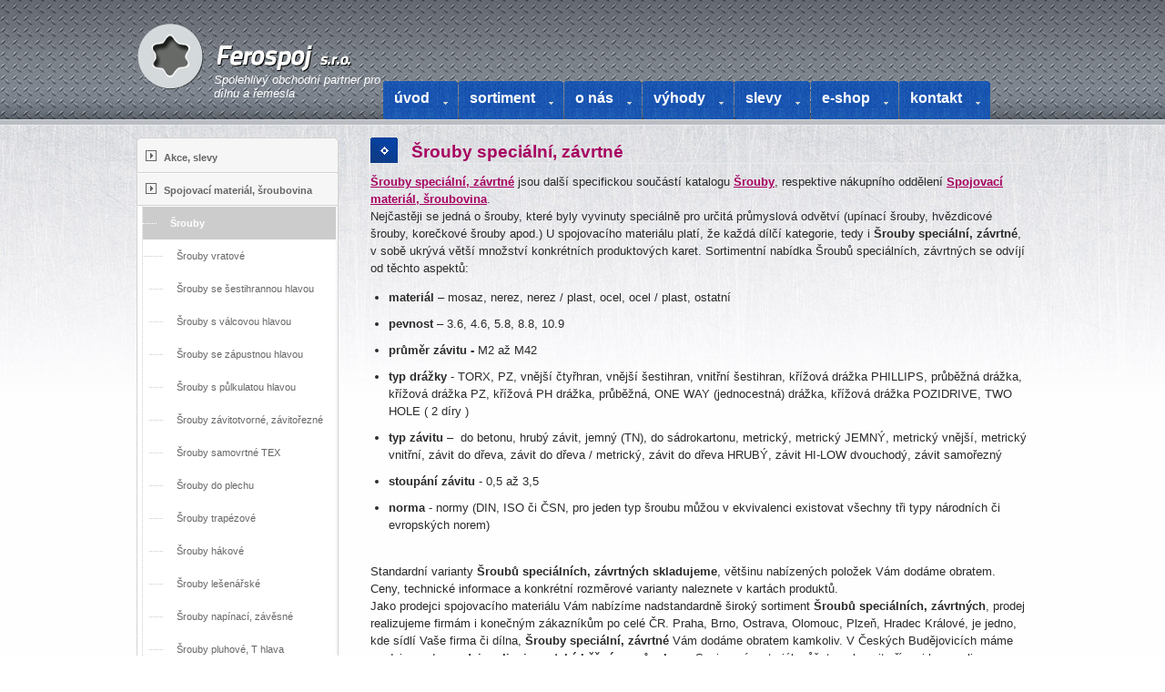

--- FILE ---
content_type: text/html; charset=UTF-8
request_url: https://www.ferospoj.cz/sortiment/spojovaci-material-sroubovina/srouby/srouby-specialni-zavrtne.html
body_size: 10308
content:
<!DOCTYPE html PUBLIC "-//W3C//DTD XHTML 1.0 Transitional//EN" "http://www.w3.org/TR/xhtml1/DTD/xhtml1-transitional.dtd">
<html xmlns="http://www.w3.org/1999/xhtml" xml:lang="cs" lang="cs">
<head>
<title>Spojovací materiál, šroubovina - Šrouby - Šrouby speciální, závrtné | Ferospoj</title>
<meta http-equiv="content-language" content="cs" />
<meta http-equiv="content-type" content="text/html; charset=utf-8" />
<meta name="description" content="Šrouby speciální, závrtné" />
<meta name="verify-v1" content="Ce9uK3YPFFIgBYoMGF8Oj+b3f7UBaq49reSlBdx1Wfs=" />
<meta name="keywords" content="Šrouby speciální, závrtné" />
<meta name="copyright" content="&copy; Copyright Ferospoj 2026" />
<meta name="author" content="ARTFOX" />
<meta name="robots" content="index, follow" />
<link rel="SHORTCUT ICON" href="https://www.ferospoj.cz/page/img/favicon.ico" type="image/x-icon" />
<meta http-equiv="Cache-control" content="no-cache"/>
<meta http-equiv="Pragma" content="no-cache"/>

    <link rel="stylesheet" type="text/css" href="https://www.ferospoj.cz/page/style.css?1769071929" media="screen,projection"/>
    <link rel="stylesheet" type="text/css" href="https://www.ferospoj.cz/page/printstyle.css?1769071929" media="print"/>
    <link rel="stylesheet" href="https://www.ferospoj.cz/page/javascript/cookieconsent/dist/cookieconsent.css" />
    <script>
    // Define dataLayer and the gtag function.
    window.dataLayer = window.dataLayer || [];
    function gtag(){dataLayer.push(arguments);}
    
    // Set default consent to 'denied' as a placeholder
    // Determine actual values based on your own requirements
    gtag('consent', 'default', {
      'ad_storage': 'denied',
      'ad_user_data': 'denied',
      'ad_personalization': 'denied',
      'analytics_storage': 'denied'
    });
    </script>

    <!-- Google tag (gtag.js) -->
    <script async src="https://www.googletagmanager.com/gtag/js?id=G-GVZ9LW9MEW"></script>
    <script>
      window.dataLayer = window.dataLayer || [];
      function gtag(){dataLayer.push(arguments);}
      gtag('js', new Date());
    
      gtag('config', 'G-GVZ9LW9MEW');
    </script> 
    <script type="text/javascript" src="https://www.ferospoj.cz/page/javascript.js"></script>
    <script type="text/javascript" src="https://www.ferospoj.cz/page/css_browser_selector.js"></script>
    <script type="text/javascript" src="https://www.ferospoj.cz/page/javascript/swfobject.js"></script>

    
    <script type="text/javascript">var root_home_adress; root_home_adress='https://www.ferospoj.cz/';</script>
   <script type="text/javascript" src="https://www.ferospoj.cz/page/javascript/jquery.min.js"></script><script type="text/javascript" src="https://www.ferospoj.cz/page/javascript/jquery.cookies.2.2.0.js"></script><script type="text/javascript" src="https://www.ferospoj.cz/page/javascript/myjquery.js"></script>
<script type="text/javascript" src="https://www.ferospoj.cz/jlight/js/jquery.lightbox-0.5.js"></script>
<link rel="stylesheet" href="https://www.ferospoj.cz/jlight/css/jquery.lightbox-0.5.css" type="text/css" media="screen" />
      
<script type="text/javascript" src="https://www.ferospoj.cz/prettyPhoto/js/jquery.prettyPhoto.js"></script>
<link rel="stylesheet" href="https://www.ferospoj.cz/prettyPhoto/css/prettyPhoto.css" type="text/css" media="screen" />
      
  </head>
<body>
  

<div class="body-obal1"><div class="body-obal2"><div class="body">
<div id="hlavicka-print-only">
  <h3>www.ferospoj.cz :: Šrouby speciální, závrtné (22.01.2026 - 09:52)</h3>
</div>

<div class="hlavicka">
 <a class="logo" href="https://www.ferospoj.cz/" title=""><img src="https://www.ferospoj.cz/page/img/logo.gif" alt=""/></a>
 <p class="motto">Spolehlivý obchodní partner pro dílnu a řemesla</p>
 <div class="menu"><ul class="menu-zanoreni-1">
<li  id="m2_uvod_li" class="li-cislo-1">
<a id="m2_uvod" class="odkaz-1" href="https://www.ferospoj.cz/"  title="Úvod"><span>Úvod</span></a></li><li  id="m2_sortiment_li" class="li-cislo-2">
<a id="m2_sortiment" class="odkaz-2" href="https://www.ferospoj.cz/sortiment.html"  title="Sortiment"><span>Sortiment</span></a></li><li  id="m2_o-nas_li" class="li-cislo-3">
<a id="m2_o-nas" class="odkaz-3" href="https://www.ferospoj.cz/o-nas.html"  title="O nás"><span>O nás</span></a></li><li  id="m2_vyhody_li" class="li-cislo-4">
<a id="m2_vyhody" class="odkaz-4" href="https://www.ferospoj.cz/vyhody.html"  title="Výhody"><span>Výhody</span></a></li><li  id="m2_slevy_li" class="li-cislo-5">
<a id="m2_slevy" class="odkaz-5" href="https://www.ferospoj.cz/slevy.html"  title="Slevy"><span>Slevy</span></a></li><li  id="m2_e-shop_li" class="li-cislo-6">
<a id="m2_e-shop" class="odkaz-6" href="http://www.obchodprodilnu.cz" onclick = "window.open(this.href, '_blank'); return false;" title="E-shop"><span>E-shop</span></a></li><li  id="m2_kontakt_li" class="li-cislo-7">
<a id="m2_kontakt" class="odkaz-7" href="https://www.ferospoj.cz/kontakt.html"  title="Kontakt"><span>Kontakt</span></a></li></ul></div>

</div>
 
<div class="panely">

    <div class="left-banner"><div id="slideshow-left">

    <div class="abs active absfirst">
      <div onclick = "window.open('https://www.obchodprodilnu.cz/?utm_source=ferospojbannery&utm_medium=referral&utm_campaign=navstivte_eshop', '_blank'); return false;">
        <img src="/galerie/hptext/_cs_e-shop.jpg" alt=""/>
      </div>
    </div>

    </div></div>

    <div class="right-banner"><div id="slideshow-right">

    <div class="abs active absfirst">
      <div onclick="document.location='https://www.obchodprodilnu.cz/produkty/naradi-nastroje-elektro/ochranne-pracovni-pomucky/pracovni-rukavice.html?filter_special_cena_od=&filter_special_cena_do=&filter_special_currency=czk&filter_special_amount=ks&variant_11%5B328123%5D=328123&full_filter=true&products_filter=&orderby=&products_per_page=20#products_filter_top';">
        <img src="/galerie/hptext/_cs_banner_ferospoj_postranni_banner_240x645.jpg" alt=""/>
      </div>
    </div>

    <div class="abs">
      <div onclick = "window.open('https://www.obchodprodilnu.cz/produkty/zahrada-skleniky/skleniky.html?utm_source=ferospojbannery&utm_medium=referral&utm_campaign=skleniky', '_blank'); return false;">
        <img src="/galerie/hptext/_cs_kategorie.jpg" alt=""/>
      </div>
    </div>

    </div></div>

<div class="right-panel">
    <h1>Šrouby speciální, závrtné</h1>
      
<p><a title="Šrouby speciální, závrtné" href="https://www.obchodprodilnu.cz/produkty/spojovaci-material-sroubovina/srouby/srouby-specialni-zavrtne.html"><strong>Šrouby speciální, závrtné</strong></a> jsou další specifickou součástí katalogu <a title="Šrouby" href="https://www.obchodprodilnu.cz/produkty/spojovaci-material-sroubovina/srouby.html" target="_blank"><strong>Šrouby</strong></a>, respektive nákupního oddělení <a title="Spojovací materiál, šroubovina" href="https://www.obchodprodilnu.cz/produkty/spojovaci-material-sroubovina.html" target="_blank"><strong>Spojovací materiál, šroubovina</strong></a>.<br />Nejčastěji se jedná o šrouby, které byly vyvinuty speciálně pro určitá průmyslová odvětví (upínací šrouby, hvězdicové šrouby, korečkové šrouby apod.) U spojovacího materiálu platí, že každá dílčí kategorie, tedy i <strong>Šrouby speciální, závrtné</strong>, v sobě ukrývá větší množství konkrétních produktových karet. Sortimentní nabídka Šroubů speciálních, závrtných se odvíjí od těchto aspektů:</p>
<ul>
<li><strong>materiál</strong> – mosaz, nerez, nerez / plast, ocel, ocel / plast, ostatní</li>
<li><strong>pevnost</strong> – 3.6, 4.6, 5.8, 8.8, 10.9</li>
<li><strong>průměr závitu - </strong>M2 až M42<strong><br /></strong></li>
<li><strong>typ drážky</strong> - TORX, PZ, vnější čtyřhran, vnější šestihran, vnitřní šestihran, křížová drážka PHILLIPS, průběžná drážka, křížová drážka PZ, křížová PH drážka, průběžná, ONE WAY (jednocestná) drážka, křížová drážka POZIDRIVE, TWO HOLE ( 2 díry )</li>
<li><strong>typ závitu</strong> –&nbsp; do betonu, hrubý závit, jemný (TN), do sádrokartonu, metrický, metrický JEMNÝ, metrický vnější, metrický vnitřní, závit do dřeva, závit do dřeva / metrický, závit do dřeva HRUBÝ, závit HI-LOW dvouchodý, závit samořezný</li>
<li><strong>stoupání závitu</strong> - 0,5 až 3,5</li>
<li><strong>norma</strong> - normy (DIN, ISO či ČSN, pro jeden typ šroubu můžou v ekvivalenci existovat všechny tři typy národních či evropských norem)<br /><br /></li>
</ul>
<p>Standardní varianty <strong>Šroubů speciálních, závrtných</strong> <strong>skladujeme</strong>, většinu nabízených položek Vám dodáme obratem. Ceny, technické informace a konkrétní rozměrové varianty naleznete v kartách produktů.<br />Jako prodejci spojovacího materiálu Vám nabízíme nadstandardně široký sortiment <strong>Šroubů speciálních, závrtných</strong>, prodej realizujeme firmám i konečným zákazníkům po celé ČR. Praha, Brno, Ostrava, Olomouc, Plzeň, Hradec Králové, je jedno, kde sídlí Vaše firma či dílna, <strong>Šrouby speciální, závrtné</strong> Vám dodáme obratem kamkoliv. V Českých Budějovicích máme prodejnu, zde <strong>prodej realizujeme také běžným způsobem</strong>. Spojovací materiál můžete zakoupit přímo i bez realizace objednávky přes <a href="https://www.obchodprodilnu.cz/" target="_blank">eshop </a>(aktuální dostupnost položek je součástí prezentace konkrétních produktů). Počítejte však prosím s tím, že odbavení Vaší zakázky bez eshopové objednávky může zejména u spojovacího materiálu trvat o něco déle. Pokud v sekci <strong>Šrouby speciální, závrtné</strong> nenajdete hledaný produkt, navštivte prosím také další sekce eshopu (Šrouby s půlkulatou hlavou, Šrouby závitotvorné, závitořezné...), vyhledání dalších produktů Vám usnadní také fulltextový vyhledávač v záhlaví našeho eshopu. Požadujete-li rychlou on-line informaci, týkající se naší sortimentní nabídky či dodací lhůty konkrétního výrobku, kdykoliv nás <a title="kontaktujte" href="https://www.obchodprodilnu.cz/kontakt.html" target="_blank">kontaktujte</a>.</p>
    <div class="clear-both">&nbsp;</div>
    <table><tr>
            <td class="product_preview">
                <span class="product_preview_image block">
                    <img class="image" onclick="document.location='https://www.ferospoj.cz/sroub-zavrtny-do-hliniku-din-835-pevnost-88-pozinkovany-9924.html';" src="https://www.obchodprodilnu.cz/parse/image_cache/86/66/aac0320295529c5c5216ed641b0d.jpg" alt="Šroub závrtný do hliníku, DIN 835, pevnost 8.8, pozinkovaný"/>
                </span>
                <span class="product_preview_title block">
                    Šroub závrtný do hliníku, DIN 835, pevnost 8.8, pozinkovaný
                </span>
                <span class="product_preview_link block">
                    <a class="btn" href="https://www.ferospoj.cz/sroub-zavrtny-do-hliniku-din-835-pevnost-88-pozinkovany-9924.html" title="Šroub závrtný do hliníku, DIN 835, pevnost 8.8, pozinkovaný">detail</a>
                </span>
            </td>
          
            <td class="product_preview">
                <span class="product_preview_image block">
                    <img class="image" onclick="document.location='https://www.ferospoj.cz/sroub-zavrtny-do-hliniku-din-835-pevnost-88-bez-upravy-5834.html';" src="https://www.obchodprodilnu.cz/parse/image_cache/85/89/88249396d1b3649574d069b1bafa.jpg" alt="Šroub závrtný do hliníku, DIN 835, pevnost 8.8, bez úpravy"/>
                </span>
                <span class="product_preview_title block">
                    Šroub závrtný do hliníku, DIN 835, pevnost 8.8, bez úpravy
                </span>
                <span class="product_preview_link block">
                    <a class="btn" href="https://www.ferospoj.cz/sroub-zavrtny-do-hliniku-din-835-pevnost-88-bez-upravy-5834.html" title="Šroub závrtný do hliníku, DIN 835, pevnost 8.8, bez úpravy">detail</a>
                </span>
            </td>
          
            <td class="product_preview">
                <span class="product_preview_image block">
                    <img class="image" onclick="document.location='https://www.ferospoj.cz/sroub-zavrtny-do-hliniku-din-835-pevnost-58-bez-povrchupravy-8075.html';" src="https://www.obchodprodilnu.cz/parse/image_cache/e0/2a/2680e27b0103257bd4722ff57ab6.jpg" alt="Šroub závrtný do hliníku, DIN 835, pevnost 5.8, bez povrch.úpravy"/>
                </span>
                <span class="product_preview_title block">
                    Šroub závrtný do hliníku, DIN 835, pevnost 5.8, bez povrch.úpravy
                </span>
                <span class="product_preview_link block">
                    <a class="btn" href="https://www.ferospoj.cz/sroub-zavrtny-do-hliniku-din-835-pevnost-58-bez-povrchupravy-8075.html" title="Šroub závrtný do hliníku, DIN 835, pevnost 5.8, bez povrch.úpravy">detail</a>
                </span>
            </td>
          </tr><tr>
            <td class="product_preview">
                <span class="product_preview_image block">
                    <img class="image" onclick="document.location='https://www.ferospoj.cz/sroub-zavrtny-do-hliniku-din-835-nerez-a2-9925.html';" src="https://www.obchodprodilnu.cz/parse/image_cache/92/9e/1ee9062dec3a5676d825a44855c5.jpg" alt="Šroub závrtný do hliníku, DIN 835, nerez A2"/>
                </span>
                <span class="product_preview_title block">
                    Šroub závrtný do hliníku, DIN 835, nerez A2
                </span>
                <span class="product_preview_link block">
                    <a class="btn" href="https://www.ferospoj.cz/sroub-zavrtny-do-hliniku-din-835-nerez-a2-9925.html" title="Šroub závrtný do hliníku, DIN 835, nerez A2">detail</a>
                </span>
            </td>
          
            <td class="product_preview">
                <span class="product_preview_image block">
                    <img class="image" onclick="document.location='https://www.ferospoj.cz/sroub-zavrtny-do-oceli-din-938-pevnost-88-bez-upravy-2434.html';" src="https://www.obchodprodilnu.cz/parse/image_cache/cd/37/89aee1a93d7c60a8a4875ff34b60.jpg" alt="Šroub závrtný do oceli, DIN 938, pevnost 8.8, bez úpravy"/>
                </span>
                <span class="product_preview_title block">
                    Šroub závrtný do oceli, DIN 938, pevnost 8.8, bez úpravy
                </span>
                <span class="product_preview_link block">
                    <a class="btn" href="https://www.ferospoj.cz/sroub-zavrtny-do-oceli-din-938-pevnost-88-bez-upravy-2434.html" title="Šroub závrtný do oceli, DIN 938, pevnost 8.8, bez úpravy">detail</a>
                </span>
            </td>
          
            <td class="product_preview">
                <span class="product_preview_image block">
                    <img class="image" onclick="document.location='https://www.ferospoj.cz/sroub-zavrtny-do-oceli-din-938-pevnost-88-pozinkovany-8077.html';" src="https://www.obchodprodilnu.cz/parse/image_cache/94/2b/1ace4cbb6b7a078662c9c5dd5556.jpg" alt="Šroub závrtný do oceli, DIN 938, pevnost 8.8, pozinkovaný"/>
                </span>
                <span class="product_preview_title block">
                    Šroub závrtný do oceli, DIN 938, pevnost 8.8, pozinkovaný
                </span>
                <span class="product_preview_link block">
                    <a class="btn" href="https://www.ferospoj.cz/sroub-zavrtny-do-oceli-din-938-pevnost-88-pozinkovany-8077.html" title="Šroub závrtný do oceli, DIN 938, pevnost 8.8, pozinkovaný">detail</a>
                </span>
            </td>
          </tr><tr>
            <td class="product_preview">
                <span class="product_preview_image block">
                    <img class="image" onclick="document.location='https://www.ferospoj.cz/sroub-zavrtny-do-oceli-din-938-pevnost-58-jemny-zavit-bez-povrchupravy-6490.html';" src="https://www.obchodprodilnu.cz/parse/image_cache/fd/b1/8bb67bb41520e0dab260e42ecef5.jpg" alt="Šroub závrtný do oceli, DIN 938, pevnost 5.8, jemný závit, bez povrch.úpravy"/>
                </span>
                <span class="product_preview_title block">
                    Šroub závrtný do oceli, DIN 938, pevnost 5.8, jemný závit, bez povrch.úpravy
                </span>
                <span class="product_preview_link block">
                    <a class="btn" href="https://www.ferospoj.cz/sroub-zavrtny-do-oceli-din-938-pevnost-58-jemny-zavit-bez-povrchupravy-6490.html" title="Šroub závrtný do oceli, DIN 938, pevnost 5.8, jemný závit, bez povrch.úpravy">detail</a>
                </span>
            </td>
          
            <td class="product_preview">
                <span class="product_preview_image block">
                    <img class="image" onclick="document.location='https://www.ferospoj.cz/sroub-zavrtny-do-oceli-din-938-nerez-a2-8078.html';" src="https://www.obchodprodilnu.cz/parse/image_cache/df/d0/07a19849b9a0c9e70b7773dbb9d9.jpg" alt="Šroub závrtný do oceli, DIN 938, nerez A2"/>
                </span>
                <span class="product_preview_title block">
                    Šroub závrtný do oceli, DIN 938, nerez A2
                </span>
                <span class="product_preview_link block">
                    <a class="btn" href="https://www.ferospoj.cz/sroub-zavrtny-do-oceli-din-938-nerez-a2-8078.html" title="Šroub závrtný do oceli, DIN 938, nerez A2">detail</a>
                </span>
            </td>
          
            <td class="product_preview">
                <span class="product_preview_image block">
                    <img class="image" onclick="document.location='https://www.ferospoj.cz/sroub-zavrtny-do-oceli-din-938-nerez-a4-8079.html';" src="https://www.obchodprodilnu.cz/parse/image_cache/05/3a/1d1b1bf13828bc20562432069912.jpg" alt="Šroub závrtný do oceli, DIN 938, nerez A4"/>
                </span>
                <span class="product_preview_title block">
                    Šroub závrtný do oceli, DIN 938, nerez A4
                </span>
                <span class="product_preview_link block">
                    <a class="btn" href="https://www.ferospoj.cz/sroub-zavrtny-do-oceli-din-938-nerez-a4-8079.html" title="Šroub závrtný do oceli, DIN 938, nerez A4">detail</a>
                </span>
            </td>
          </tr><tr>
            <td class="product_preview">
                <span class="product_preview_image block">
                    <img class="image" onclick="document.location='https://www.ferospoj.cz/sroub-zavrtny-do-litiny-din-939-pevnost-88-pozinkovany-8080.html';" src="https://www.obchodprodilnu.cz/parse/image_cache/ab/bd/e3bb609fc309e2a1bf008cd834b2.jpg" alt="Šroub závrtný do litiny, DIN 939, pevnost 8.8, pozinkovaný"/>
                </span>
                <span class="product_preview_title block">
                    Šroub závrtný do litiny, DIN 939, pevnost 8.8, pozinkovaný
                </span>
                <span class="product_preview_link block">
                    <a class="btn" href="https://www.ferospoj.cz/sroub-zavrtny-do-litiny-din-939-pevnost-88-pozinkovany-8080.html" title="Šroub závrtný do litiny, DIN 939, pevnost 8.8, pozinkovaný">detail</a>
                </span>
            </td>
          
            <td class="product_preview">
                <span class="product_preview_image block">
                    <img class="image" onclick="document.location='https://www.ferospoj.cz/sroub-zavrtny-do-litiny-din-939-pevnost-88-bez-upravy-6616.html';" src="https://www.obchodprodilnu.cz/parse/image_cache/6b/6d/1656d7367fa529e5be1b65635e8d.jpg" alt="Šroub závrtný do litiny, DIN 939, pevnost 8.8, bez úpravy"/>
                </span>
                <span class="product_preview_title block">
                    Šroub závrtný do litiny, DIN 939, pevnost 8.8, bez úpravy
                </span>
                <span class="product_preview_link block">
                    <a class="btn" href="https://www.ferospoj.cz/sroub-zavrtny-do-litiny-din-939-pevnost-88-bez-upravy-6616.html" title="Šroub závrtný do litiny, DIN 939, pevnost 8.8, bez úpravy">detail</a>
                </span>
            </td>
          
            <td class="product_preview">
                <span class="product_preview_image block">
                    <img class="image" onclick="document.location='https://www.ferospoj.cz/sroub-zavrtny-do-litiny-din-939-nerez-a2-8097.html';" src="https://www.obchodprodilnu.cz/parse/image_cache/5d/73/420f259c172178fb28c96c0d59e9.jpg" alt="Šroub závrtný do litiny, DIN 939, nerez A2"/>
                </span>
                <span class="product_preview_title block">
                    Šroub závrtný do litiny, DIN 939, nerez A2
                </span>
                <span class="product_preview_link block">
                    <a class="btn" href="https://www.ferospoj.cz/sroub-zavrtny-do-litiny-din-939-nerez-a2-8097.html" title="Šroub závrtný do litiny, DIN 939, nerez A2">detail</a>
                </span>
            </td>
          </tr><tr>
            <td class="product_preview">
                <span class="product_preview_image block">
                    <img class="image" onclick="document.location='https://www.ferospoj.cz/sroub-zavrtny-do-litiny-din-939-nerez-a4-9923.html';" src="https://www.obchodprodilnu.cz/parse/image_cache/90/82/5787140bc3b23ab82690fd437905.jpg" alt="Šroub závrtný do litiny, DIN 939, nerez A4"/>
                </span>
                <span class="product_preview_title block">
                    Šroub závrtný do litiny, DIN 939, nerez A4
                </span>
                <span class="product_preview_link block">
                    <a class="btn" href="https://www.ferospoj.cz/sroub-zavrtny-do-litiny-din-939-nerez-a4-9923.html" title="Šroub závrtný do litiny, DIN 939, nerez A4">detail</a>
                </span>
            </td>
          
            <td class="product_preview">
                <span class="product_preview_image block">
                    <img class="image" onclick="document.location='https://www.ferospoj.cz/sroub-nabytkarsky-typ-bd-hlava-14-mm-zinek-bily-9608.html';" src="https://www.obchodprodilnu.cz/parse/image_cache/95/b7/2ab4039f97520d0ab8f5f285c589.jpg" alt="Šroub nábytkářský typ BD, hlava 14 mm, zinek bílý"/>
                </span>
                <span class="product_preview_title block">
                    Šroub nábytkářský typ BD, hlava 14 mm, zinek bílý
                </span>
                <span class="product_preview_link block">
                    <a class="btn" href="https://www.ferospoj.cz/sroub-nabytkarsky-typ-bd-hlava-14-mm-zinek-bily-9608.html" title="Šroub nábytkářský typ BD, hlava 14 mm, zinek bílý">detail</a>
                </span>
            </td>
          
            <td class="product_preview">
                <span class="product_preview_image block">
                    <img class="image" onclick="document.location='https://www.ferospoj.cz/sroub-nabytkarsky-typ-bd-hlava-14-mm-zinek-zluty-9609.html';" src="https://www.obchodprodilnu.cz/parse/image_cache/16/f4/52dd37897c621e901ffed8ee24e6.jpg" alt="Šroub nábytkářský typ BD, hlava 14 mm, zinek žlutý"/>
                </span>
                <span class="product_preview_title block">
                    Šroub nábytkářský typ BD, hlava 14 mm, zinek žlutý
                </span>
                <span class="product_preview_link block">
                    <a class="btn" href="https://www.ferospoj.cz/sroub-nabytkarsky-typ-bd-hlava-14-mm-zinek-zluty-9609.html" title="Šroub nábytkářský typ BD, hlava 14 mm, zinek žlutý">detail</a>
                </span>
            </td>
          </tr><tr>
            <td class="product_preview">
                <span class="product_preview_image block">
                    <img class="image" onclick="document.location='https://www.ferospoj.cz/sroub-nabytkarsky-typ-bd-hlava-14-mm-zinek-cerny-9610.html';" src="https://www.obchodprodilnu.cz/parse/image_cache/20/15/9de57e7cf06fb04fd550631cc9e8.jpg" alt="Šroub nábytkářský typ BD, hlava 14 mm, zinek černý"/>
                </span>
                <span class="product_preview_title block">
                    Šroub nábytkářský typ BD, hlava 14 mm, zinek černý
                </span>
                <span class="product_preview_link block">
                    <a class="btn" href="https://www.ferospoj.cz/sroub-nabytkarsky-typ-bd-hlava-14-mm-zinek-cerny-9610.html" title="Šroub nábytkářský typ BD, hlava 14 mm, zinek černý">detail</a>
                </span>
            </td>
          
            <td class="product_preview">
                <span class="product_preview_image block">
                    <img class="image" onclick="document.location='https://www.ferospoj.cz/sroub-nabytkarsky-typ-bd-hlava-14-mm-bronz-9611.html';" src="https://www.obchodprodilnu.cz/parse/image_cache/a4/63/b792b1ecdd7a857d0e471b860aff.jpg" alt="Šroub nábytkářský typ BD, hlava 14 mm, bronz"/>
                </span>
                <span class="product_preview_title block">
                    Šroub nábytkářský typ BD, hlava 14 mm, bronz
                </span>
                <span class="product_preview_link block">
                    <a class="btn" href="https://www.ferospoj.cz/sroub-nabytkarsky-typ-bd-hlava-14-mm-bronz-9611.html" title="Šroub nábytkářský typ BD, hlava 14 mm, bronz">detail</a>
                </span>
            </td>
          
            <td class="product_preview">
                <span class="product_preview_image block">
                    <img class="image" onclick="document.location='https://www.ferospoj.cz/sroub-nabytkarsky-typ-bd-hlava-15-mm-zinek-bily-5912.html';" src="https://www.obchodprodilnu.cz/parse/image_cache/2d/e9/a694ed367e4ef5e21c587877f71f.jpg" alt="Šroub nábytkářský typ BD, hlava 15 mm, zinek bílý"/>
                </span>
                <span class="product_preview_title block">
                    Šroub nábytkářský typ BD, hlava 15 mm, zinek bílý
                </span>
                <span class="product_preview_link block">
                    <a class="btn" href="https://www.ferospoj.cz/sroub-nabytkarsky-typ-bd-hlava-15-mm-zinek-bily-5912.html" title="Šroub nábytkářský typ BD, hlava 15 mm, zinek bílý">detail</a>
                </span>
            </td>
          </tr><tr>
            <td class="product_preview">
                <span class="product_preview_image block">
                    <img class="image" onclick="document.location='https://www.ferospoj.cz/sroub-nabytkarsky-typ-bd-hlava-17-mm-zinek-bily-9612.html';" src="https://www.obchodprodilnu.cz/parse/image_cache/14/a0/5253ab41cb87581f2e4357c31f23.jpg" alt="Šroub nábytkářský typ BD, hlava 17 mm, zinek bílý"/>
                </span>
                <span class="product_preview_title block">
                    Šroub nábytkářský typ BD, hlava 17 mm, zinek bílý
                </span>
                <span class="product_preview_link block">
                    <a class="btn" href="https://www.ferospoj.cz/sroub-nabytkarsky-typ-bd-hlava-17-mm-zinek-bily-9612.html" title="Šroub nábytkářský typ BD, hlava 17 mm, zinek bílý">detail</a>
                </span>
            </td>
          
            <td class="product_preview">
                <span class="product_preview_image block">
                    <img class="image" onclick="document.location='https://www.ferospoj.cz/sroub-nabytkarsky-typ-bd-hlava-17-mm-zinek-zluty-9613.html';" src="https://www.obchodprodilnu.cz/parse/image_cache/0d/ca/7b61e6e6ec8d7beb854bbab3fbc9.jpg" alt="Šroub nábytkářský typ BD, hlava 17 mm, zinek žlutý"/>
                </span>
                <span class="product_preview_title block">
                    Šroub nábytkářský typ BD, hlava 17 mm, zinek žlutý
                </span>
                <span class="product_preview_link block">
                    <a class="btn" href="https://www.ferospoj.cz/sroub-nabytkarsky-typ-bd-hlava-17-mm-zinek-zluty-9613.html" title="Šroub nábytkářský typ BD, hlava 17 mm, zinek žlutý">detail</a>
                </span>
            </td>
          
            <td class="product_preview">
                <span class="product_preview_image block">
                    <img class="image" onclick="document.location='https://www.ferospoj.cz/sroub-nabytkarsky-typ-bd-hlava-17-mm-zinek-cerny-9614.html';" src="https://www.obchodprodilnu.cz/parse/image_cache/66/9f/c5169e8de86a387ec7457670b5fb.jpg" alt="Šroub nábytkářský typ BD, hlava 17 mm, zinek černý"/>
                </span>
                <span class="product_preview_title block">
                    Šroub nábytkářský typ BD, hlava 17 mm, zinek černý
                </span>
                <span class="product_preview_link block">
                    <a class="btn" href="https://www.ferospoj.cz/sroub-nabytkarsky-typ-bd-hlava-17-mm-zinek-cerny-9614.html" title="Šroub nábytkářský typ BD, hlava 17 mm, zinek černý">detail</a>
                </span>
            </td>
          </tr><tr>
            <td class="product_preview">
                <span class="product_preview_image block">
                    <img class="image" onclick="document.location='https://www.ferospoj.cz/sroub-nabytkarsky-typ-bd-hlava-17-mm-bronz-9616.html';" src="https://www.obchodprodilnu.cz/parse/image_cache/68/33/3abb461d320c88c0ed9332d8ae47.jpg" alt="Šroub nábytkářský typ BD, hlava 17 mm, bronz"/>
                </span>
                <span class="product_preview_title block">
                    Šroub nábytkářský typ BD, hlava 17 mm, bronz
                </span>
                <span class="product_preview_link block">
                    <a class="btn" href="https://www.ferospoj.cz/sroub-nabytkarsky-typ-bd-hlava-17-mm-bronz-9616.html" title="Šroub nábytkářský typ BD, hlava 17 mm, bronz">detail</a>
                </span>
            </td>
          
            <td class="product_preview">
                <span class="product_preview_image block">
                    <img class="image" onclick="document.location='https://www.ferospoj.cz/sroub-nabytkarsky-typ-bd-hlava-17-mm-mosaz-ms-9615.html';" src="https://www.obchodprodilnu.cz/parse/image_cache/5a/65/7e07e59cbbaa5e96fff083b3768a.jpg" alt="Šroub nábytkářský typ BD, hlava 17 mm, mosaz (Ms)"/>
                </span>
                <span class="product_preview_title block">
                    Šroub nábytkářský typ BD, hlava 17 mm, mosaz (Ms)
                </span>
                <span class="product_preview_link block">
                    <a class="btn" href="https://www.ferospoj.cz/sroub-nabytkarsky-typ-bd-hlava-17-mm-mosaz-ms-9615.html" title="Šroub nábytkářský typ BD, hlava 17 mm, mosaz (Ms)">detail</a>
                </span>
            </td>
          
            <td class="product_preview">
                <span class="product_preview_image block">
                    <img class="image" onclick="document.location='https://www.ferospoj.cz/sroub-hvezdicovy-s-vnitrnim-zavitem-din-6335-6519.html';" src="https://www.obchodprodilnu.cz/parse/image_cache/d0/68/627ecc749f7e4a2c3e381c784d34.jpg" alt="Šroub hvězdicový s vnitřním závitem, DIN 6335"/>
                </span>
                <span class="product_preview_title block">
                    Šroub hvězdicový s vnitřním závitem, DIN 6335
                </span>
                <span class="product_preview_link block">
                    <a class="btn" href="https://www.ferospoj.cz/sroub-hvezdicovy-s-vnitrnim-zavitem-din-6335-6519.html" title="Šroub hvězdicový s vnitřním závitem, DIN 6335">detail</a>
                </span>
            </td>
          </tr><tr>
            <td class="product_preview">
                <span class="product_preview_image block">
                    <img class="image" onclick="document.location='https://www.ferospoj.cz/sroub-hvezdicovy-din-6335-6528.html';" src="https://www.obchodprodilnu.cz/parse/image_cache/ca/3e/5ccd943b7079ab37a03191a00a28.jpg" alt="Šroub hvězdicový, DIN 6335"/>
                </span>
                <span class="product_preview_title block">
                    Šroub hvězdicový, DIN 6335
                </span>
                <span class="product_preview_link block">
                    <a class="btn" href="https://www.ferospoj.cz/sroub-hvezdicovy-din-6335-6528.html" title="Šroub hvězdicový, DIN 6335">detail</a>
                </span>
            </td>
          
            <td class="product_preview">
                <span class="product_preview_image block">
                    <img class="image" onclick="document.location='https://www.ferospoj.cz/sroub-hvezdicovy-6521.html';" src="https://www.obchodprodilnu.cz/parse/image_cache/15/48/0a255c6bb7e63084809e97c4f685.jpg" alt="Šroub hvězdicový"/>
                </span>
                <span class="product_preview_title block">
                    Šroub hvězdicový
                </span>
                <span class="product_preview_link block">
                    <a class="btn" href="https://www.ferospoj.cz/sroub-hvezdicovy-6521.html" title="Šroub hvězdicový">detail</a>
                </span>
            </td>
          
            <td class="product_preview">
                <span class="product_preview_image block">
                    <img class="image" onclick="document.location='https://www.ferospoj.cz/kombivrut-nerezovy-a2-5913.html';" src="https://www.obchodprodilnu.cz/parse/image_cache/23/88/3f75f4f35d2666142ec0196bf88c.jpg" alt="Kombivrut nerezový, A2"/>
                </span>
                <span class="product_preview_title block">
                    Kombivrut nerezový, A2
                </span>
                <span class="product_preview_link block">
                    <a class="btn" href="https://www.ferospoj.cz/kombivrut-nerezovy-a2-5913.html" title="Kombivrut nerezový, A2">detail</a>
                </span>
            </td>
          </tr><tr>
            <td class="product_preview">
                <span class="product_preview_image block">
                    <img class="image" onclick="document.location='https://www.ferospoj.cz/sroub-ctyrhranny-upinaci-s-nakruzkem-din-478-109-bez-upravy-6544.html';" src="https://www.obchodprodilnu.cz/parse/image_cache/56/98/7d471f63de6780df9c1edc2b319e.jpg" alt="Šroub čtyřhranný upínací s nákružkem DIN 478-10.9. bez úpravy"/>
                </span>
                <span class="product_preview_title block">
                    Šroub čtyřhranný upínací s nákružkem DIN 478-10.9. bez úpravy
                </span>
                <span class="product_preview_link block">
                    <a class="btn" href="https://www.ferospoj.cz/sroub-ctyrhranny-upinaci-s-nakruzkem-din-478-109-bez-upravy-6544.html" title="Šroub čtyřhranný upínací s nákružkem DIN 478-10.9. bez úpravy">detail</a>
                </span>
            </td>
          
            <td class="product_preview">
                <span class="product_preview_image block">
                    <img class="image" onclick="document.location='https://www.ferospoj.cz/sroub-ctyrhranny-upinaci-s-osazenym-koncem-din-479-88-bez-upravy-6526.html';" src="https://www.obchodprodilnu.cz/parse/image_cache/5d/c6/e6966ba15bd17f3e4a04448ea084.jpg" alt="Šroub čtyřhranný upínací s osazeným koncem, DIN 479 -8.8 bez úpravy"/>
                </span>
                <span class="product_preview_title block">
                    Šroub čtyřhranný upínací s osazeným koncem, DIN 479 -8.8 bez úpravy
                </span>
                <span class="product_preview_link block">
                    <a class="btn" href="https://www.ferospoj.cz/sroub-ctyrhranny-upinaci-s-osazenym-koncem-din-479-88-bez-upravy-6526.html" title="Šroub čtyřhranný upínací s osazeným koncem, DIN 479 -8.8 bez úpravy">detail</a>
                </span>
            </td>
          
            <td class="product_preview">
                <span class="product_preview_image block">
                    <img class="image" onclick="document.location='https://www.ferospoj.cz/sroub-ctyrhranny-upinaci-s-osazenym-koncem-din-479-109-bez-upravy-6527.html';" src="https://www.obchodprodilnu.cz/parse/image_cache/f7/6a/5cd76f1d9fcbc0b34b44d3ef2d25.jpg" alt="Šroub čtyřhranný upínací s osazeným koncem, DIN 479 -10.9 bez úpravy"/>
                </span>
                <span class="product_preview_title block">
                    Šroub čtyřhranný upínací s osazeným koncem, DIN 479 -10.9 bez úpravy
                </span>
                <span class="product_preview_link block">
                    <a class="btn" href="https://www.ferospoj.cz/sroub-ctyrhranny-upinaci-s-osazenym-koncem-din-479-109-bez-upravy-6527.html" title="Šroub čtyřhranný upínací s osazeným koncem, DIN 479 -10.9 bez úpravy">detail</a>
                </span>
            </td>
          </tr><tr>
            <td class="product_preview">
                <span class="product_preview_image block">
                    <img class="image" onclick="document.location='https://www.ferospoj.cz/sroub-ctyrhranny-upinaci-s-cipkem-din-480-109-bez-upravy-6545.html';" src="https://www.obchodprodilnu.cz/parse/image_cache/28/8f/1884dbfbcc5405ecd778f0b35660.jpg" alt="Šroub čtyřhranný upínací s čípkem DIN 480-10.9, bez úpravy"/>
                </span>
                <span class="product_preview_title block">
                    Šroub čtyřhranný upínací s čípkem DIN 480-10.9, bez úpravy
                </span>
                <span class="product_preview_link block">
                    <a class="btn" href="https://www.ferospoj.cz/sroub-ctyrhranny-upinaci-s-cipkem-din-480-109-bez-upravy-6545.html" title="Šroub čtyřhranný upínací s čípkem DIN 480-10.9, bez úpravy">detail</a>
                </span>
            </td>
          
            <td class="product_preview">
                <span class="product_preview_image block">
                    <img class="image" onclick="document.location='https://www.ferospoj.cz/sroub-koreckovy-se-zapustnou-hlavou-s-podlozkou-a-matici-din-15237-bez-upravy-6510.html';" src="https://www.obchodprodilnu.cz/parse/image_cache/f8/30/5f2a73055b31ebdc36a823561115.jpg" alt="Šroub korečkový se zápustnou hlavou s podložkou a maticí, DIN 15237, bez úpravy"/>
                </span>
                <span class="product_preview_title block">
                    Šroub korečkový se zápustnou hlavou s podložkou a maticí, DIN 15237, bez úpravy
                </span>
                <span class="product_preview_link block">
                    <a class="btn" href="https://www.ferospoj.cz/sroub-koreckovy-se-zapustnou-hlavou-s-podlozkou-a-matici-din-15237-bez-upravy-6510.html" title="Šroub korečkový se zápustnou hlavou s podložkou a maticí, DIN 15237, bez úpravy">detail</a>
                </span>
            </td>
          
            <td class="product_preview">
                <span class="product_preview_image block">
                    <img class="image" onclick="document.location='https://www.ferospoj.cz/sroub-koreckovy-se-zapustnou-hlavou-s-podlozkou-a-matici-din-15237-pozinkovany-6511.html';" src="https://www.obchodprodilnu.cz/parse/image_cache/97/6e/8a5cacc00b3dcb8605b8793cb3db.jpg" alt="Šroub korečkový se zápustnou hlavou s podložkou a maticí, DIN 15237, pozinkovaný"/>
                </span>
                <span class="product_preview_title block">
                    Šroub korečkový se zápustnou hlavou s podložkou a maticí, DIN 15237, pozinkovaný
                </span>
                <span class="product_preview_link block">
                    <a class="btn" href="https://www.ferospoj.cz/sroub-koreckovy-se-zapustnou-hlavou-s-podlozkou-a-matici-din-15237-pozinkovany-6511.html" title="Šroub korečkový se zápustnou hlavou s podložkou a maticí, DIN 15237, pozinkovaný">detail</a>
                </span>
            </td>
          </tr><tr>
            <td class="product_preview">
                <span class="product_preview_image block">
                    <img class="image" onclick="document.location='https://www.ferospoj.cz/sroub-univerzalni-do-oceli-a-dreva-6931.html';" src="https://www.obchodprodilnu.cz/parse/image_cache/6d/40/1a5cfe6d1f8d037da61f67c01413.jpg" alt="Šroub univerzální do oceli a dřeva"/>
                </span>
                <span class="product_preview_title block">
                    Šroub univerzální do oceli a dřeva
                </span>
                <span class="product_preview_link block">
                    <a class="btn" href="https://www.ferospoj.cz/sroub-univerzalni-do-oceli-a-dreva-6931.html" title="Šroub univerzální do oceli a dřeva">detail</a>
                </span>
            </td>
          
            <td class="product_preview">
                <span class="product_preview_image block">
                    <img class="image" onclick="document.location='https://www.ferospoj.cz/sroub-sverny-s-plastovym-tesnenim-pro-podelne-bocni-spojeni-desek-lanitplast-7461.html';" src="https://www.obchodprodilnu.cz/parse/image_cache/3e/ef/a1bde11751beb1f9bea7cc4c3a2d.jpg" alt="Šroub svěrný s plastovým těsněním pro podélné boční spojení desek, LanitPlast"/>
                </span>
                <span class="product_preview_title block">
                    Šroub svěrný s plastovým těsněním pro podélné boční spojení desek, LanitPlast
                </span>
                <span class="product_preview_link block">
                    <a class="btn" href="https://www.ferospoj.cz/sroub-sverny-s-plastovym-tesnenim-pro-podelne-bocni-spojeni-desek-lanitplast-7461.html" title="Šroub svěrný s plastovým těsněním pro podélné boční spojení desek, LanitPlast">detail</a>
                </span>
            </td>
          
            <td class="product_preview">
                <span class="product_preview_image block">
                    <img class="image" onclick="document.location='https://www.ferospoj.cz/sroub-do-betonu-mua-i-s-vnitrnim-zavitem-mungo-7776.html';" src="https://www.obchodprodilnu.cz/parse/image_cache/6d/64/334158aeea9f2845e2e93927b8fe.jpg" alt="Šroub do betonu MUA-I s vnitřním závitem, Mungo"/>
                </span>
                <span class="product_preview_title block">
                    Šroub do betonu MUA-I s vnitřním závitem, Mungo
                </span>
                <span class="product_preview_link block">
                    <a class="btn" href="https://www.ferospoj.cz/sroub-do-betonu-mua-i-s-vnitrnim-zavitem-mungo-7776.html" title="Šroub do betonu MUA-I s vnitřním závitem, Mungo">detail</a>
                </span>
            </td>
          </tr><tr>
            <td class="product_preview">
                <span class="product_preview_image block">
                    <img class="image" onclick="document.location='https://www.ferospoj.cz/sroub-rohovy-sr-l-pro-mhd-kotvu-do-dutych-materialu-pozinkovany-mungo-7857.html';" src="https://www.obchodprodilnu.cz/parse/image_cache/fc/46/5ef0a205fbc088b5292f40f9503b.jpg" alt="Šroub rohový SR-L pro MHD kotvu do dutých materiálů, pozinkovaný, Mungo"/>
                </span>
                <span class="product_preview_title block">
                    Šroub rohový SR-L pro MHD kotvu do dutých materiálů, pozinkovaný, Mungo
                </span>
                <span class="product_preview_link block">
                    <a class="btn" href="https://www.ferospoj.cz/sroub-rohovy-sr-l-pro-mhd-kotvu-do-dutych-materialu-pozinkovany-mungo-7857.html" title="Šroub rohový SR-L pro MHD kotvu do dutých materiálů, pozinkovaný, Mungo">detail</a>
                </span>
            </td>
          
            <td class="product_preview">
                <span class="product_preview_image block">
                    <img class="image" onclick="document.location='https://www.ferospoj.cz/sroub-podperny-upevnovaci-tr-r-rafix-pozinkovany-mungo-7869.html';" src="https://www.obchodprodilnu.cz/parse/image_cache/1b/39/8712fda1cfb2fa8c51709bcd26af.jpg" alt="Šroub podpěrný upevňovací TR-R Rafix, pozinkovaný, Mungo"/>
                </span>
                <span class="product_preview_title block">
                    Šroub podpěrný upevňovací TR-R Rafix, pozinkovaný, Mungo
                </span>
                <span class="product_preview_link block">
                    <a class="btn" href="https://www.ferospoj.cz/sroub-podperny-upevnovaci-tr-r-rafix-pozinkovany-mungo-7869.html" title="Šroub podpěrný upevňovací TR-R Rafix, pozinkovaný, Mungo">detail</a>
                </span>
            </td>
          
            <td class="product_preview">
                <span class="product_preview_image block">
                    <img class="image" onclick="document.location='https://www.ferospoj.cz/sroub-turbo-s-plochou-hlavou-den-braven-5997.html';" src="https://www.obchodprodilnu.cz/parse/image_cache/ec/46/02816b0da5d64bef0e5d395b8029.jpg" alt="Šroub turbo s plochou hlavou, Den Braven"/>
                </span>
                <span class="product_preview_title block">
                    Šroub turbo s plochou hlavou, Den Braven
                </span>
                <span class="product_preview_link block">
                    <a class="btn" href="https://www.ferospoj.cz/sroub-turbo-s-plochou-hlavou-den-braven-5997.html" title="Šroub turbo s plochou hlavou, Den Braven">detail</a>
                </span>
            </td>
          </tr><tr>
            <td class="product_preview">
                <span class="product_preview_image block">
                    <img class="image" onclick="document.location='https://www.ferospoj.cz/cepicka-kryci-pro-srouby-turbo-s-plochou-hlavou-den-braven-5998.html';" src="https://www.obchodprodilnu.cz/parse/image_cache/86/c4/20acc16b811ad8f9e50892214d7e.jpg" alt="Čepička krycí pro šrouby turbo s plochou hlavou, Den Braven"/>
                </span>
                <span class="product_preview_title block">
                    Čepička krycí pro šrouby turbo s plochou hlavou, Den Braven
                </span>
                <span class="product_preview_link block">
                    <a class="btn" href="https://www.ferospoj.cz/cepicka-kryci-pro-srouby-turbo-s-plochou-hlavou-den-braven-5998.html" title="Čepička krycí pro šrouby turbo s plochou hlavou, Den Braven">detail</a>
                </span>
            </td>
          
            <td class="product_preview">
                <span class="product_preview_image block">
                    <img class="image" onclick="document.location='https://www.ferospoj.cz/sroub-s-velkou-valcovou-plochou-hlavou-a-prubeznou-drazkou-din-921-pozinkovany-8043.html';" src="https://www.obchodprodilnu.cz/parse/image_cache/73/22/df33cf3f4caa556c6ec786f005ad.jpg" alt="Šroub s velkou válcovou plochou hlavou a průběžnou drážkou, DIN 921, pozinkovaný"/>
                </span>
                <span class="product_preview_title block">
                    Šroub s velkou válcovou plochou hlavou a průběžnou drážkou, DIN 921, pozinkovaný
                </span>
                <span class="product_preview_link block">
                    <a class="btn" href="https://www.ferospoj.cz/sroub-s-velkou-valcovou-plochou-hlavou-a-prubeznou-drazkou-din-921-pozinkovany-8043.html" title="Šroub s velkou válcovou plochou hlavou a průběžnou drážkou, DIN 921, pozinkovaný">detail</a>
                </span>
            </td>
          
            <td class="product_preview">
                <span class="product_preview_image block">
                    <img class="image" onclick="document.location='https://www.ferospoj.cz/sroub-s-valcovou-plochou-hlavou-a-plochou-drazkou-a-osazenym-drikem-din-923-58-bez-upravy-8044.html';" src="https://www.obchodprodilnu.cz/parse/image_cache/aa/fb/4fa0d08d74a07954ddbec067e781.jpg" alt="Šroub s válcovou plochou hlavou a plochou drážkou a osazeným dříkem, DIN 923, 5.8, bez úpravy"/>
                </span>
                <span class="product_preview_title block">
                    Šroub s válcovou plochou hlavou a plochou drážkou a osazeným dříkem, DIN 923, 5.8, bez úpravy
                </span>
                <span class="product_preview_link block">
                    <a class="btn" href="https://www.ferospoj.cz/sroub-s-valcovou-plochou-hlavou-a-plochou-drazkou-a-osazenym-drikem-din-923-58-bez-upravy-8044.html" title="Šroub s válcovou plochou hlavou a plochou drážkou a osazeným dříkem, DIN 923, 5.8, bez úpravy">detail</a>
                </span>
            </td>
          </tr><tr>
            <td class="product_preview">
                <span class="product_preview_image block">
                    <img class="image" onclick="document.location='https://www.ferospoj.cz/sroub-s-valcovou-plochou-hlavou-a-plochou-drazkou-a-osazenym-drikem-din-923-58-pozinkovany-8045.html';" src="https://www.obchodprodilnu.cz/parse/image_cache/5c/2e/ddee45beb5e49d4235865207eab6.jpg" alt="Šroub s válcovou plochou hlavou a plochou drážkou a osazeným dříkem, DIN 923, 5.8, pozinkovaný"/>
                </span>
                <span class="product_preview_title block">
                    Šroub s válcovou plochou hlavou a plochou drážkou a osazeným dříkem, DIN 923, 5.8, pozinkovaný
                </span>
                <span class="product_preview_link block">
                    <a class="btn" href="https://www.ferospoj.cz/sroub-s-valcovou-plochou-hlavou-a-plochou-drazkou-a-osazenym-drikem-din-923-58-pozinkovany-8045.html" title="Šroub s válcovou plochou hlavou a plochou drážkou a osazeným dříkem, DIN 923, 5.8, pozinkovaný">detail</a>
                </span>
            </td>
          
            <td class="product_preview">
                <span class="product_preview_image block">
                    <img class="image" onclick="document.location='https://www.ferospoj.cz/sroub-otocny-s-okem-a-plnym-zavitem-din-444lb-46-pozinkovany-8517.html';" src="https://www.obchodprodilnu.cz/parse/image_cache/e0/53/564c10ce2fbb555b915f9f0ee783.jpg" alt="Šroub otočný s okem a plným závitem, DIN 444LB- 4.6., pozinkovaný"/>
                </span>
                <span class="product_preview_title block">
                    Šroub otočný s okem a plným závitem, DIN 444LB- 4.6., pozinkovaný
                </span>
                <span class="product_preview_link block">
                    <a class="btn" href="https://www.ferospoj.cz/sroub-otocny-s-okem-a-plnym-zavitem-din-444lb-46-pozinkovany-8517.html" title="Šroub otočný s okem a plným závitem, DIN 444LB- 4.6., pozinkovaný">detail</a>
                </span>
            </td>
          
            <td class="product_preview">
                <span class="product_preview_image block">
                    <img class="image" onclick="document.location='https://www.ferospoj.cz/sroub-se-zapustnou-hlavou-a-nosem-din-604-46-bez-upravy-6447.html';" src="https://www.obchodprodilnu.cz/parse/image_cache/40/d0/027ab3ffcf333880cf5427f0f9dd.jpg" alt="Šroub se zápustnou hlavou a nosem, DIN 604, 4.6, bez úpravy"/>
                </span>
                <span class="product_preview_title block">
                    Šroub se zápustnou hlavou a nosem, DIN 604, 4.6, bez úpravy
                </span>
                <span class="product_preview_link block">
                    <a class="btn" href="https://www.ferospoj.cz/sroub-se-zapustnou-hlavou-a-nosem-din-604-46-bez-upravy-6447.html" title="Šroub se zápustnou hlavou a nosem, DIN 604, 4.6, bez úpravy">detail</a>
                </span>
            </td>
          </tr><tr>
            <td class="product_preview">
                <span class="product_preview_image block">
                    <img class="image" onclick="document.location='https://www.ferospoj.cz/sroub-do-betonu-se-sestihrannou-hlavou-mcs-a-s-9263.html';" src="https://www.obchodprodilnu.cz/parse/image_cache/66/e3/02ee74b09a377de362c75589a61e.jpg" alt="Šroub do betonu se šestihrannou hlavou MCS-A-S "/>
                </span>
                <span class="product_preview_title block">
                    Šroub do betonu se šestihrannou hlavou MCS-A-S 
                </span>
                <span class="product_preview_link block">
                    <a class="btn" href="https://www.ferospoj.cz/sroub-do-betonu-se-sestihrannou-hlavou-mcs-a-s-9263.html" title="Šroub do betonu se šestihrannou hlavou MCS-A-S ">detail</a>
                </span>
            </td>
          
            <td class="product_preview">
                <span class="product_preview_image block">
                    <img class="image" onclick="document.location='https://www.ferospoj.cz/sroub-s-ryhovanou-hlavou-din-464-pozinkovany-9341.html';" src="https://www.obchodprodilnu.cz/parse/image_cache/6b/6e/8fc6a8c06193a0cac13c3c748817.jpg" alt="Šroub s rýhovanou hlavou, DIN 464, pozinkovaný"/>
                </span>
                <span class="product_preview_title block">
                    Šroub s rýhovanou hlavou, DIN 464, pozinkovaný
                </span>
                <span class="product_preview_link block">
                    <a class="btn" href="https://www.ferospoj.cz/sroub-s-ryhovanou-hlavou-din-464-pozinkovany-9341.html" title="Šroub s rýhovanou hlavou, DIN 464, pozinkovaný">detail</a>
                </span>
            </td>
          
            <td class="product_preview">
                <span class="product_preview_image block">
                    <img class="image" onclick="document.location='https://www.ferospoj.cz/sroub-sestihranny-se-zavitem-k-hlave-s-plochou-drazkou-din-933-nerez-a2-6294.html';" src="https://www.obchodprodilnu.cz/parse/image_cache/03/f5/39fb9d8cff9a029def5e2ac4de6e.jpg" alt="Šroub šestihranný se závitem k hlavě, s plochou drážkou, DIN 933, nerez A2"/>
                </span>
                <span class="product_preview_title block">
                    Šroub šestihranný se závitem k hlavě, s plochou drážkou, DIN 933, nerez A2
                </span>
                <span class="product_preview_link block">
                    <a class="btn" href="https://www.ferospoj.cz/sroub-sestihranny-se-zavitem-k-hlave-s-plochou-drazkou-din-933-nerez-a2-6294.html" title="Šroub šestihranný se závitem k hlavě, s plochou drážkou, DIN 933, nerez A2">detail</a>
                </span>
            </td>
          </tr><tr>
            <td class="product_preview">
                <span class="product_preview_image block">
                    <img class="image" onclick="document.location='https://www.ferospoj.cz/sroub-do-betonu-se-sestihrannou-hlavou-keramicky-zn-9507.html';" src="https://www.obchodprodilnu.cz/parse/image_cache/88/5b/8f57ee394a74ac50e6b10b85a177.jpg" alt="Šroub do betonu se šestihrannou hlavou, keramický ZN"/>
                </span>
                <span class="product_preview_title block">
                    Šroub do betonu se šestihrannou hlavou, keramický ZN
                </span>
                <span class="product_preview_link block">
                    <a class="btn" href="https://www.ferospoj.cz/sroub-do-betonu-se-sestihrannou-hlavou-keramicky-zn-9507.html" title="Šroub do betonu se šestihrannou hlavou, keramický ZN">detail</a>
                </span>
            </td>
          
            <td class="product_preview">
                <span class="product_preview_image block">
                    <img class="image" onclick="document.location='https://www.ferospoj.cz/sroub-okrasny-s-pulkulatou-hlavou-a-limcem-din-967-pozinkovany-6713.html';" src="https://www.obchodprodilnu.cz/parse/image_cache/e9/97/76cc5cbbcfac0148856a90a62e22.jpg" alt="Šroub okrasný s půlkulatou hlavou a límcem, DIN 967, pozinkovaný"/>
                </span>
                <span class="product_preview_title block">
                    Šroub okrasný s půlkulatou hlavou a límcem, DIN 967, pozinkovaný
                </span>
                <span class="product_preview_link block">
                    <a class="btn" href="https://www.ferospoj.cz/sroub-okrasny-s-pulkulatou-hlavou-a-limcem-din-967-pozinkovany-6713.html" title="Šroub okrasný s půlkulatou hlavou a límcem, DIN 967, pozinkovaný">detail</a>
                </span>
            </td>
          </table>
  			<div class="strankovani">
  				
  				<div>
  					<span class="not-active odstrcene">&laquo;&laquo;</span><span class="not-active">&laquo;</span>
  							<a  class="active" style="font-weight:bold;" href="https://www.ferospoj.cz/index.php?p=sortiment/spojovaci-material-sroubovina/srouby/srouby-specialni-zavrtne&amp;serie=1&amp;page=1" title="Přejít na stránku číslo 1">1</a>
  						
  							<a href="https://www.ferospoj.cz/index.php?p=sortiment/spojovaci-material-sroubovina/srouby/srouby-specialni-zavrtne&amp;serie=1&amp;page=2" title="Přejít na stránku číslo 2">2</a>
  						
  							<a href="https://www.ferospoj.cz/index.php?p=sortiment/spojovaci-material-sroubovina/srouby/srouby-specialni-zavrtne&amp;serie=1&amp;page=3" title="Přejít na stránku číslo 3">3</a>
  						<a href="https://www.ferospoj.cz/index.php?p=sortiment/spojovaci-material-sroubovina/srouby/srouby-specialni-zavrtne&amp;serie=1&amp;page=2" title="Přejít na další stránku">&raquo;</a><span class="not-active odstrcene">&raquo;&raquo;</span>
  				</div>
  			</div>
  		
  <div class="clear-both"></div>
   
  <div class="clear-both"></div>
  </div>
 <div class="left-panel">
    <div class="lmenu-top"><div class="lmenu-bottom"><div class="lmenu">
      <ul class="menu-zanoreni-1">
<li  id="m2_sortiment_akce-slevy_li" class="li-cislo-1"><div><a id="m2_sortiment_akce-slevy" class="odkaz-1" href="https://www.ferospoj.cz/sortiment/akce-slevy.html"  title="Akce, slevy"><span>Akce, slevy</span></a></div></li>
<li  id="m2_sortiment_spojovaci-material-sroubovina_li" class="active li-cislo-2"><div><a id="m2_sortiment_spojovaci-material-sroubovina" class="odkaz-2" href="https://www.ferospoj.cz/sortiment/spojovaci-material-sroubovina.html"  title="Spojovací materiál, šroubovina"><span>Spojovací materiál, šroubovina</span></a></div></li>
<li  class="sec-menu podmenu-cislo-2" id="m2_menu_produktu-spojovaci-material-sroubovina"><div><div><ul class="menu-zanoreni-1">
<li  id="m2_sortiment_spojovaci-material-sroubovina_srouby_li" class="active li-cislo-1"><div><a id="m2_sortiment_spojovaci-material-sroubovina_srouby" class="odkaz-1" href="https://www.ferospoj.cz/sortiment/spojovaci-material-sroubovina/srouby.html"  title="Šrouby"><span>Šrouby</span></a></div></li>
<li  class="sec-menu podmenu-cislo-1" id="m2_menu_produktu-spojovaci-material-sroubovina-srouby"><div><div><ul class="menu-zanoreni-2">
<li  id="m2_sortiment_spojovaci-material-sroubovina_srouby_srouby-vratove_li" class="li-cislo-1"><div><a id="m2_sortiment_spojovaci-material-sroubovina_srouby_srouby-vratove" class="odkaz-1" href="https://www.ferospoj.cz/sortiment/spojovaci-material-sroubovina/srouby/srouby-vratove.html"  title="Šrouby vratové"><span>Šrouby vratové</span></a></div></li>
<li  id="m2_sortiment_spojovaci-material-sroubovina_srouby_srouby-se-sestihrannou-hlavou_li" class="li-cislo-2"><div><a id="m2_sortiment_spojovaci-material-sroubovina_srouby_srouby-se-sestihrannou-hlavou" class="odkaz-2" href="https://www.ferospoj.cz/sortiment/spojovaci-material-sroubovina/srouby/srouby-se-sestihrannou-hlavou.html"  title="Šrouby se šestihrannou hlavou"><span>Šrouby se šestihrannou hlavou</span></a></div></li>
<li  id="m2_sortiment_spojovaci-material-sroubovina_srouby_srouby-s-valcovou-hlavou_li" class="li-cislo-3"><div><a id="m2_sortiment_spojovaci-material-sroubovina_srouby_srouby-s-valcovou-hlavou" class="odkaz-3" href="https://www.ferospoj.cz/sortiment/spojovaci-material-sroubovina/srouby/srouby-s-valcovou-hlavou.html"  title="Šrouby s válcovou hlavou"><span>Šrouby s válcovou hlavou</span></a></div></li>
<li  id="m2_sortiment_spojovaci-material-sroubovina_srouby_srouby-se-zapustnou-hlavou_li" class="li-cislo-4"><div><a id="m2_sortiment_spojovaci-material-sroubovina_srouby_srouby-se-zapustnou-hlavou" class="odkaz-4" href="https://www.ferospoj.cz/sortiment/spojovaci-material-sroubovina/srouby/srouby-se-zapustnou-hlavou.html"  title="Šrouby se zápustnou hlavou"><span>Šrouby se zápustnou hlavou</span></a></div></li>
<li  id="m2_sortiment_spojovaci-material-sroubovina_srouby_srouby-s-pulkulatou-hlavou_li" class="li-cislo-5"><div><a id="m2_sortiment_spojovaci-material-sroubovina_srouby_srouby-s-pulkulatou-hlavou" class="odkaz-5" href="https://www.ferospoj.cz/sortiment/spojovaci-material-sroubovina/srouby/srouby-s-pulkulatou-hlavou.html"  title="Šrouby s půlkulatou hlavou"><span>Šrouby s půlkulatou hlavou</span></a></div></li>
<li  id="m2_sortiment_spojovaci-material-sroubovina_srouby_srouby-zavitotvorne-zavitorezne_li" class="li-cislo-6"><div><a id="m2_sortiment_spojovaci-material-sroubovina_srouby_srouby-zavitotvorne-zavitorezne" class="odkaz-6" href="https://www.ferospoj.cz/sortiment/spojovaci-material-sroubovina/srouby/srouby-zavitotvorne-zavitorezne.html"  title="Šrouby závitotvorné, závitořezné"><span>Šrouby závitotvorné, závitořezné</span></a></div></li>
<li  id="m2_sortiment_spojovaci-material-sroubovina_srouby_srouby-samovrtne-tex_li" class="li-cislo-7"><div><a id="m2_sortiment_spojovaci-material-sroubovina_srouby_srouby-samovrtne-tex" class="odkaz-7" href="https://www.ferospoj.cz/sortiment/spojovaci-material-sroubovina/srouby/srouby-samovrtne-tex.html"  title="Šrouby samovrtné TEX"><span>Šrouby samovrtné TEX</span></a></div></li>
<li  id="m2_sortiment_spojovaci-material-sroubovina_srouby_srouby-do-plechu_li" class="li-cislo-8"><div><a id="m2_sortiment_spojovaci-material-sroubovina_srouby_srouby-do-plechu" class="odkaz-8" href="https://www.ferospoj.cz/sortiment/spojovaci-material-sroubovina/srouby/srouby-do-plechu.html"  title="Šrouby do plechu"><span>Šrouby do plechu</span></a></div></li>
<li  id="m2_sortiment_spojovaci-material-sroubovina_srouby_srouby-trapezove_li" class="li-cislo-9"><div><a id="m2_sortiment_spojovaci-material-sroubovina_srouby_srouby-trapezove" class="odkaz-9" href="https://www.ferospoj.cz/sortiment/spojovaci-material-sroubovina/srouby/srouby-trapezove.html"  title="Šrouby trapézové"><span>Šrouby trapézové</span></a></div></li>
<li  id="m2_sortiment_spojovaci-material-sroubovina_srouby_srouby-hakove_li" class="li-cislo-10"><div><a id="m2_sortiment_spojovaci-material-sroubovina_srouby_srouby-hakove" class="odkaz-10" href="https://www.ferospoj.cz/sortiment/spojovaci-material-sroubovina/srouby/srouby-hakove.html"  title="Šrouby hákové"><span>Šrouby hákové</span></a></div></li>
<li  id="m2_sortiment_spojovaci-material-sroubovina_srouby_srouby-lesenarske_li" class="li-cislo-11"><div><a id="m2_sortiment_spojovaci-material-sroubovina_srouby_srouby-lesenarske" class="odkaz-11" href="https://www.ferospoj.cz/sortiment/spojovaci-material-sroubovina/srouby/srouby-lesenarske.html"  title="Šrouby lešenářské"><span>Šrouby lešenářské</span></a></div></li>
<li  id="m2_sortiment_spojovaci-material-sroubovina_srouby_srouby-napinaci-zavesne_li" class="li-cislo-12"><div><a id="m2_sortiment_spojovaci-material-sroubovina_srouby_srouby-napinaci-zavesne" class="odkaz-12" href="https://www.ferospoj.cz/sortiment/spojovaci-material-sroubovina/srouby/srouby-napinaci-zavesne.html"  title="Šrouby napínací, závěsné"><span>Šrouby napínací, závěsné</span></a></div></li>
<li  id="m2_sortiment_spojovaci-material-sroubovina_srouby_srouby-pluhove-t-hlava_li" class="li-cislo-13"><div><a id="m2_sortiment_spojovaci-material-sroubovina_srouby_srouby-pluhove-t-hlava" class="odkaz-13" href="https://www.ferospoj.cz/sortiment/spojovaci-material-sroubovina/srouby/srouby-pluhove-t-hlava.html"  title="Šrouby pluhové, T hlava"><span>Šrouby pluhové, T hlava</span></a></div></li>
<li  id="m2_sortiment_spojovaci-material-sroubovina_srouby_srouby-staveci-kridlove_li" class="li-cislo-14"><div><a id="m2_sortiment_spojovaci-material-sroubovina_srouby_srouby-staveci-kridlove" class="odkaz-14" href="https://www.ferospoj.cz/sortiment/spojovaci-material-sroubovina/srouby/srouby-staveci-kridlove.html"  title="Šrouby stavěcí, křídlové"><span>Šrouby stavěcí, křídlové</span></a></div></li>
<li  id="m2_sortiment_spojovaci-material-sroubovina_srouby_srouby-navarovaci_li" class="li-cislo-15"><div><a id="m2_sortiment_spojovaci-material-sroubovina_srouby_srouby-navarovaci" class="odkaz-15" href="https://www.ferospoj.cz/sortiment/spojovaci-material-sroubovina/srouby/srouby-navarovaci.html"  title="Šrouby navařovací"><span>Šrouby navařovací</span></a></div></li>
<li  id="m2_sortiment_spojovaci-material-sroubovina_srouby_srouby-specialni-zavrtne_li" class="active li-cislo-16"><div><a id="m2_sortiment_spojovaci-material-sroubovina_srouby_srouby-specialni-zavrtne" class="odkaz-16" href="https://www.ferospoj.cz/sortiment/spojovaci-material-sroubovina/srouby/srouby-specialni-zavrtne.html"  title="Šrouby speciální, závrtné"><span>Šrouby speciální, závrtné</span></a></div></li>
<li  class="sec-menu podmenu-cislo-16" id="m2_menu_produktu-spojovaci-material-sroubovina-srouby-srouby-specialni-zavrtne"><div><div><ul class="menu-zanoreni-3">
<li  id="m2_sortiment_spojovaci-material-sroubovina_srouby_srouby-specialni-zavrtne_ejot_li" class="li-cislo-1"><div><a id="m2_sortiment_spojovaci-material-sroubovina_srouby_srouby-specialni-zavrtne_ejot" class="odkaz-1" href="https://www.ferospoj.cz/sortiment/spojovaci-material-sroubovina/srouby/srouby-specialni-zavrtne/ejot.html"  title="EJOT"><span>EJOT</span></a></div></li>
</ul></div></div></li></ul></div></div></li><li  id="m2_sortiment_spojovaci-material-sroubovina_matice_li" class="li-cislo-2"><div><a id="m2_sortiment_spojovaci-material-sroubovina_matice" class="odkaz-2" href="https://www.ferospoj.cz/sortiment/spojovaci-material-sroubovina/matice.html"  title="Matice"><span>Matice</span></a></div></li>
<li  id="m2_sortiment_spojovaci-material-sroubovina_podlozky_li" class="li-cislo-3"><div><a id="m2_sortiment_spojovaci-material-sroubovina_podlozky" class="odkaz-3" href="https://www.ferospoj.cz/sortiment/spojovaci-material-sroubovina/podlozky.html"  title="Podložky"><span>Podložky</span></a></div></li>
<li  id="m2_sortiment_spojovaci-material-sroubovina_vruty_li" class="li-cislo-4"><div><a id="m2_sortiment_spojovaci-material-sroubovina_vruty" class="odkaz-4" href="https://www.ferospoj.cz/sortiment/spojovaci-material-sroubovina/vruty.html"  title="Vruty"><span>Vruty</span></a></div></li>
<li  id="m2_sortiment_spojovaci-material-sroubovina_nyty_li" class="li-cislo-5"><div><a id="m2_sortiment_spojovaci-material-sroubovina_nyty" class="odkaz-5" href="https://www.ferospoj.cz/sortiment/spojovaci-material-sroubovina/nyty.html"  title="Nýty"><span>Nýty</span></a></div></li>
<li  id="m2_sortiment_spojovaci-material-sroubovina_zavitove-tyce-svorniky_li" class="li-cislo-6"><div><a id="m2_sortiment_spojovaci-material-sroubovina_zavitove-tyce-svorniky" class="odkaz-6" href="https://www.ferospoj.cz/sortiment/spojovaci-material-sroubovina/zavitove-tyce-svorniky.html"  title="Závitové tyče, svorníky"><span>Závitové tyče, svorníky</span></a></div></li>
<li  id="m2_sortiment_spojovaci-material-sroubovina_koliky-kliny-pera_li" class="li-cislo-7"><div><a id="m2_sortiment_spojovaci-material-sroubovina_koliky-kliny-pera" class="odkaz-7" href="https://www.ferospoj.cz/sortiment/spojovaci-material-sroubovina/koliky-kliny-pera.html"  title="Kolíky, klíny, pera"><span>Kolíky, klíny, pera</span></a></div></li>
<li  id="m2_sortiment_spojovaci-material-sroubovina_zavlacky-zakolniky-zatky_li" class="li-cislo-8"><div><a id="m2_sortiment_spojovaci-material-sroubovina_zavlacky-zakolniky-zatky" class="odkaz-8" href="https://www.ferospoj.cz/sortiment/spojovaci-material-sroubovina/zavlacky-zakolniky-zatky.html"  title="Závlačky, zákolníky, zátky"><span>Závlačky, zákolníky, zátky</span></a></div></li>
<li  id="m2_sortiment_spojovaci-material-sroubovina_dratena-sroubovina-a-krytky_li" class="li-cislo-9"><div><a id="m2_sortiment_spojovaci-material-sroubovina_dratena-sroubovina-a-krytky" class="odkaz-9" href="https://www.ferospoj.cz/sortiment/spojovaci-material-sroubovina/dratena-sroubovina-a-krytky.html"  title="Drátěná šroubovina a krytky"><span>Drátěná šroubovina a krytky</span></a></div></li>
</ul></div></div></li><li  id="m2_sortiment_kotevni-upevnovaci-technika_li" class="li-cislo-3"><div><a id="m2_sortiment_kotevni-upevnovaci-technika" class="odkaz-3" href="https://www.ferospoj.cz/sortiment/kotevni-upevnovaci-technika.html"  title="Kotevní, upevňovací technika"><span>Kotevní, upevňovací technika</span></a></div></li>
<li  id="m2_sortiment_pletiva-plotove-systemy_li" class="li-cislo-4"><div><a id="m2_sortiment_pletiva-plotove-systemy" class="odkaz-4" href="https://www.ferospoj.cz/sortiment/pletiva-plotove-systemy.html"  title="Pletiva, plotové systémy"><span>Pletiva, plotové systémy</span></a></div></li>
<li  id="m2_sortiment_naradi-nastroje-elektro_li" class="li-cislo-5"><div><a id="m2_sortiment_naradi-nastroje-elektro" class="odkaz-5" href="https://www.ferospoj.cz/sortiment/naradi-nastroje-elektro.html"  title="Nářadí, nástroje, ochranné pomůcky"><span>Nářadí, nástroje, ochranné pomůcky</span></a></div></li>
<li  id="m2_sortiment_pracovni-odevy_li" class="li-cislo-6"><div><a id="m2_sortiment_pracovni-odevy" class="odkaz-6" href="https://www.ferospoj.cz/sortiment/pracovni-odevy.html"  title="Pracovní oděvy"><span>Pracovní oděvy</span></a></div></li>
<li  id="m2_sortiment_lepeni-tmeleni-skladovani_li" class="li-cislo-7"><div><a id="m2_sortiment_lepeni-tmeleni-skladovani" class="odkaz-7" href="https://www.ferospoj.cz/sortiment/lepeni-tmeleni-skladovani.html"  title="Lepení, tmelení, skladování"><span>Lepení, tmelení, skladování</span></a></div></li>
<li  id="m2_sortiment_stavebni-prvky-a-materialy_li" class="li-cislo-8"><div><a id="m2_sortiment_stavebni-prvky-a-materialy" class="odkaz-8" href="https://www.ferospoj.cz/sortiment/stavebni-prvky-a-materialy.html"  title="Stavební prvky a materiály"><span>Stavební prvky a materiály</span></a></div></li>
<li  id="m2_sortiment_stresni-krytiny-folie-okapy_li" class="li-cislo-9"><div><a id="m2_sortiment_stresni-krytiny-folie-okapy" class="odkaz-9" href="https://www.ferospoj.cz/sortiment/stresni-krytiny-folie-okapy.html"  title="Střešní krytiny, fólie, okapy"><span>Střešní krytiny, fólie, okapy</span></a></div></li>
<li  id="m2_sortiment_zahrada-skleniky_li" class="li-cislo-10"><div><a id="m2_sortiment_zahrada-skleniky" class="odkaz-10" href="https://www.ferospoj.cz/sortiment/zahrada-skleniky.html"  title="Zahrada, skleníky"><span>Zahrada, skleníky</span></a></div></li>
<li  id="m2_sortiment_odpocinek-od-dilny_li" class="li-cislo-11"><div><a id="m2_sortiment_odpocinek-od-dilny" class="odkaz-11" href="https://www.ferospoj.cz/sortiment/odpocinek-od-dilny.html"  title="Odpočinek od dílny"><span>Odpočinek od dílny</span></a></div></li>
</ul>
    </div></div></div>
     
   <div class="anketa-top"><div class="anketa-bot"><div class="anketao">
    <h2>Anketa</h2>
    <div class="anketa-obal1"><div class="anketa-obal2">
		<div class="anketa">
			<div class="otazka">Máte již zkušenosti s online nakupováním železářského zboží?</div>
		
				<div class="moznost"><span>42%</span><a href="https://www.ferospoj.cz/sortiment/spojovaci-material-sroubovina/srouby/srouby-specialni-zavrtne-se_1-pg_1.html?vote=3&amp;po=0" title="Hlasovat pro možnost : Ano">Ano</a></div>
				<div class="ukazatel"><div class="ukazatel-inside"><div class="ukazatel-inside2"><img src="https://www.ferospoj.cz/page/img/line.gif" width="70.14" class="ukazatel" alt="(42%)" title="(42%)"/></div></div></div>
			
				<div class="moznost"><span>32%</span><a href="https://www.ferospoj.cz/sortiment/spojovaci-material-sroubovina/srouby/srouby-specialni-zavrtne-se_1-pg_1.html?vote=3&amp;po=1" title="Hlasovat pro možnost : Nemám, ale v přehledném shopu to rád zkusím">Nemám, ale v přehledném shopu to rád zkusím</a></div>
				<div class="ukazatel"><div class="ukazatel-inside"><div class="ukazatel-inside2"><img src="https://www.ferospoj.cz/page/img/line.gif" width="53.44" class="ukazatel" alt="(32%)" title="(32%)"/></div></div></div>
			
				<div class="moznost"><span>26%</span><a href="https://www.ferospoj.cz/sortiment/spojovaci-material-sroubovina/srouby/srouby-specialni-zavrtne-se_1-pg_1.html?vote=3&amp;po=2" title="Hlasovat pro možnost : Ne, raději k Vám přijdu nakoupit do kamenné prodejny">Ne, raději k Vám přijdu nakoupit do kamenné prodejny</a></div>
				<div class="ukazatel"><div class="ukazatel-inside"><div class="ukazatel-inside2"><img src="https://www.ferospoj.cz/page/img/line.gif" width="43.42" class="ukazatel" alt="(26%)" title="(26%)"/></div></div></div>
			
		</div>
    </div></div>
   </div></div></div>
   
   
  
    </div>
  
</div>
 
<div class="clear-both"></div>

</div>

</div></div>
<div class="copyright">
  <div class="copy"><span><a href="https://www.ferospoj.cz/zasady-cookies.html" title="Zásady cookies">Zásady cookies</a> | <a id="showCookiePreferencesModal" href="#" data-cc="show-preferencesModal">Nastavení cookies</a> | created by ARTFOX</span>&copy; Copyright Ferospoj 2026 | All Rights Reserved</div>
  
</div>
 
<script type="module" src="https://www.ferospoj.cz/page/javascript/cookieconsent/cookieconsent-config.js"></script>
</body>
</html>


--- FILE ---
content_type: text/css
request_url: https://www.ferospoj.cz/page/style.css?1769071929
body_size: 4164
content:
/* GENERAL */
  html,body { color: #2b2b2b; font-size: 100%; min-height: 100%; _height: 100%; font-family: Arial, Verdana, Times New Roman, Tahoma,Arial,TahomaCE, Arial, Helvetica CE, Helvetica, Lucida, sans-serif;  font-weight:normal; margin:0px; padding:0px; text-align:left; background: transparent url('img/html.gif') repeat;    /*scrollbar-base-color:#;*/
  	scrollbar-track-color:#fff;
  	scrollbar-face-color:#fff;
  	scrollbar-highlight-color:#fff;
  	scrollbar-darkshadow-color:#fff;
  	/*scrollbar-shadow-color:#;*/
  	scrollbar-arrow-color:#000;
  }

  body { background: none;  }

  .block {
    display: block !important;
  }

  .inline_block {
    display: inline-block !important;
  }

  .text-center { text-align:center; }
  .text-right { text-align:right; }
  .text-left { text-align:left; }
  .text-blok { text-align:justify; }

  .tucne { font-weight:bold; }
  .kurziva { font-style:oblique; }
  .podtrh { text-decoration:underline; }

  .right { float:right; }
  .left { float:left; }

  .cursor-hand { cursor: pointer; }

  .red { color: red; }
  .green { color: green; } 
  .small { font-size: 100%; }
  
  h1 {}
  h2 {}
  h3 {}
  h4 {}
  h5 {}
  h6 {}


  form {  margin: 0px; padding: 0px; }

  a,a:visited { text-decoration: underline; color: #000; }
  .active {}
  a:hover { color: #a23d26; }

  p {}

  strong {}
  strike {}
  em {}
  adress {}

  ul {}
  ul li {}

  table {}
  table tr {}
  table tr td {}
  
  input.error-input,textarea.error-input,select.error-input { border: 2px solid red; }

  .form-protector { }
  .form-protector-image { display: inline; border: none; width: 300px; }

  .error { color:#fff; font-size:100%; margin:0px; padding: 0px; }
  .info { color: #fca206; font-size:80%; margin:10px; }
  .mess { color:#000; font-weight:bold; font-size:70%; }
  .system-mess { color:#fff; background: red; font-size:70%; margin:5px 10px 5px 10px; font-weight: bold; border: 1px solid red; padding: 4px 5px; }

  .clear-both { clear: both; height: 3px; font-size: 0px; }
  .clear-left { clear: left; height: 3px; font-size: 0px; }
  .clear-right { clear: right; height: 3px; font-size: 0px; }

  img { border:none; }

  .nezalamovat { white-space:nowrap; }
  .zalamovat { white-space:normal; }

  .system-info { color:#000; font-size:70%; font-weight:bold; color:green; }

  div.strankovani { text-align:center; margin:15px 0px 5px 0px; padding:5px 0px; font-size: 90%; border-top: 1px solid #ccc; }
  div.strankovani a,
  div.strankovani a:visited { text-decoration:none; }
  div.strankovani a:hover { text-decoration:underline; }
  div.strankovani .not-active { color:#ddd; }
  div.strankovani .odstrcene { margin:0px 5px; }

  .system-error { color:#000; font-size:70%; font-weight:bold; color:red; }

  div.copyright { width: 980px; display: block; font-weight: normal; color: #fff; position: relative; font-size: 70%; margin: 15px auto 10px auto; padding: 0px 10px 20px 10px; text-align:left; }
  div.copyright a,div.copyright a:visited { padding: 0px 0px 0px 0px; color: #70a2ca; text-decoration: none; font-weight: normal; margin: 0px 0px 0px 0px; }
  div.copyright a:hover { text-decoration: underline;color: #70a2ca; }
  div.copyright a.copy,div.copyright a.copy:visited { color: #70a2ca; padding: 0px; }
  div.copyright span { float:right; position: relative; color: #cccccc; font-weight: normal; margin: 0px 0px 0px 0px; }
  div.copyright span a,
  div.copyright span a:visited { color: #cccccc; font-weight: normal; }
  
  #hlavicka-print-only { display: none; }
  
  table.dotaz { border-collapse: collapse; }
  table.dotaz td { border: none; }
  table.dotaz td input,
  table.dotaz td textarea { width: 350px; }  
  table.dotaz td input.subm { width: auto; }
  
  .form-search-loc table { border-collapse: collapse; margin: 0px 0px 0px 0px; }
  .form-search-loc table td {padding: 0px; }
  .form-search-loc table td input { width: 350px; margin: 0px 5px; }
  

  div.body { position: relative;  margin:0px auto 0px auto; padding:0px 0px 0px 0px; width: 980px; }

/* ===================================================================================================== */
  
  div.body-obal1 { background: #fefeff url('img/top.jpg') repeat-x 0px 0px; }
  div.body-obal2 { background: transparent url('img/paticka2.jpg') repeat-x bottom center; }

  div.hlavicka { height: 151px; }
  div.hlavicka .logo { position: absolute; margin: 22px 0px 0px 0px; }
  div.hlavicka .motto { position: absolute; margin: 80px 0px 0px 85px; font-size: 80%; font-style: oblique; color: #fff; width: 200px; }
  
  div.hlavicka .menu { position: absolute; padding: 0px; margin: 89px 0px 0px 270px; }
  div.hlavicka .menu ul { list-style-type: none; padding: 0px; margin: 0px 0px 0px 0px; }
  div.hlavicka .menu ul li { float: left; _width: 20px; white-space: nowrap; margin: 0px 0px 0px 1px; padding: 0px 0px 0px 0px; font-size: 100%; color: #fff; text-transform: lowercase; font-weight: bold; background: transparent url('img/menu_m_left.gif') no-repeat top left; }
  div.hlavicka .menu ul li.lihover { background: transparent url('img/menu_r_left.gif') no-repeat top left; } 
  div.hlavicka .menu ul li a,
  div.hlavicka .menu ul li a:visited { text-decoration: none; color: #fff; display: block; padding: 0px 0px 0px 0px;  background: transparent url('img/menu_m_right.gif') no-repeat top right;  }
  div.hlavicka .menu ul li a:hover { text-decoration: none; }
  div.hlavicka .menu ul li span { display: block; height: 42px; background: transparent url('img/menu_m_center.jpg') repeat-x 0px 0px; padding: 10px 15px 0px 10px; margin: 0px 16px 0px 2px; }
  div.hlavicka .menu ul li.active { background: transparent url('img/menu_r_left.gif') no-repeat top left; }
  div.hlavicka .menu ul li.active a,
  div.hlavicka .menu ul li.active a:visited {  background: transparent url('img/menu_r_right.gif') no-repeat top right; }
  div.hlavicka .menu ul li a:hover { background: transparent url('img/menu_r_right.gif') no-repeat top right; }
  div.hlavicka .menu ul li a:hover span { text-decoration: none; background: transparent url('img/menu_r_center.jpg') repeat-x 0px 0px; }
  div.hlavicka .menu ul li.active span { display: block; height: 42px; background: transparent url('img/menu_r_center.jpg') repeat-x 0px 0px; }
 
  div.panely { padding: 0px; }
  div.right-panel { width: 723px; float: right; position:relative; min-height: 660px; }
  div.left-panel { width: 223px; margin-bottom: 60px; }
  
  div.left-panel .lmenu-top { background: transparent url('img/lmenu_top.gif') no-repeat 0px 0px; margin: 0px 0px 0px 0px; }
  div.left-panel .lmenu-bottom { background: transparent url('img/lmenu_bot.gif') no-repeat bottom center; padding: 4px 0px 4px 0px; }
  div.left-panel .lmenu { background: transparent url('img/lmenu_bck.jpg') repeat-y 0px 0px; margin: 0px 0px 0px 0px; padding: 0px 0px 0px 0px; }
  div.left-panel .lmenu ul { list-style-type: none; padding: 0px 0px 0px 0px; margin: 0px 2px 0px 0px; }
  div.left-panel .lmenu ul li { font-size: 100%; float: none; margin: 0px 0px 0px 0px; line-height: 100%; padding: 0px 0px 0px 0px;  color: #666666; font-weight: bold; background: transparent url('img/lmenu_border.jpg') no-repeat bottom center; }
  .ie6 div.left-panel .lmenu ul li { height: 10px; }
  div.left-panel .lmenu ul li div { display: inline; }
  div.left-panel .lmenu ul li a,
  div.left-panel .lmenu ul li a:visited { text-decoration: none; font-size: 70%; display: block; color: #666666; padding: 10px 0px 10px 30px;  background: transparent url('img/lmenu_sipka1.jpg') no-repeat 10px 10px; }
  div.left-panel .lmenu ul li a:hover { background: #b61853 url('img/lmenu_sipka2.jpg') no-repeat 10px 10px; color: #fff;  }
  div.left-panel .lmenu ul li.active a,
  div.left-panel .lmenu ul li.active a:visited {  }
  
  div.left-panel .lmenu ul li.sec-menu { margin: 0px 2px 0px 1px; padding: 0px 0px 0px 0px; background: #fff url('img/lism.gif') repeat-y 5px 0px; }
  div.left-panel .lmenu ul li.sec-menu ul { padding: 0px 0px 0px 0px; margin: 0px 0px 0px 5px;  background: transparent url('img/lismul.gif') no-repeat left bottom; }
  div.left-panel .lmenu ul li.sec-menu li {  background: transparent url('img/lismli.gif') no-repeat 0px 18px; padding: 0px 0px 0px 1px; }
  div.left-panel .lmenu ul li.sec-menu li a,
  div.left-panel .lmenu ul li.sec-menu li a:visited { font-size: 70%; background: transparent; font-weight: normal; text-decoration: none; margin: 0px 0px 0px 0px; }
  div.left-panel .lmenu ul li.sec-menu li.active a,
  div.left-panel .lmenu ul li.sec-menu li.active a:visited { font-weight: bold; background: #ccc url('img/lismli.gif') no-repeat 0px 18px; color: #fff; }
  div.left-panel .lmenu ul li.sec-menu li a:hover { background: #efefef url('img/lismli.gif') no-repeat 0px 18px; color: #666; border: none; text-decoration: none; }
  
  div.left-panel .anketao { background: transparent url('img/anketa.jpg') no-repeat 0px 0px; padding: 0px 0px 5px 0px;}
  div.left-panel .anketa-bot { background: transparent url('img/anketa_bot.jpg') no-repeat bottom center; }
  div.left-panel .anketa-top { background: transparent url('img/anketa_bck.jpg') repeat-y 0px 30px; }
  div.left-panel .anketao h2 { color: #fff; font-size: 90%; padding: 13px 0px 9px 50px; }
  div.left-panel .anketao div.otazka { padding: 0px 0px 0px 15px; color: #000; font-weight: bold; font-size: 11px; }
  div.left-panel .anketao div.moznost { padding: 0px 25px 2px 20px; font-size: 11px; color: #666666; }
  div.left-panel .anketao div.moznost span { float: right; }
  div.left-panel .anketao div.ukazatel { height: 8px; width: 167px; margin: 0px 0px 5px 20px; background: transparent url('img/vote.jpg') repeat-y 0px 0px; }
  div.left-panel .anketao p.overall span { color: #666666; font-size: 11px; }
  
  div.right-panel .banner { background: transparent url('img/banner.jpg') no-repeat 0px 0px; width: 722px; height: 264px; margin-bottom: 20px; }
  
  div.right-panel div.sort-kat { width: 200px; float: left; padding: 10px; }
  div.right-panel div.sort-kat h2 { font-size: 13px; }
  div.right-panel div.sort-kat h2 a,
  div.right-panel div.sort-kat h2 a:visited { color: #999; text-decoration: none; }
  div.right-panel div.sort-kat h2 a:hover { text-decoration: underline; }
  div.right-panel div.sort-kat ul li { padding: 0px; }
  div.right-panel div.sort-kat ul li a,
  div.right-panel div.sort-kat ul li a:visited { font-size: 11px; text-decoration: none; display: block; padding: 2px 5px; }
  div.right-panel div.sort-kat ul li a:hover { text-decoration: none; background: #ddd; }
  
  div.right-panel div.produkt-nahledy { float: left; font-size: 100%; min-height: 60px; _height: 60px; margin-right: 10px; }
  div.right-panel div.produkt-nahledy a.btn { background: transparent url('img/menu_m_center.jpg') repeat-x 0px 0px; color: #ffffff !important; display: block; padding: 5px 10px; text-align: center; text-decoration: none; }
  div.right-panel div.produkt-nahledy a.btn:hover { background: transparent url('img/menu_r_center.jpg') repeat-x 0px 0px; }

  div.right-panel table.vypis-produktu { background: #fff; border-collapse: collapse; color: #fff; width: 100%; border: 1px solid #ccc; }
  div.right-panel table.vypis-produktu tr.main td { white-space: nowrap; font-size: 80%; color: #fff; background: #636965 url('img/html.gif') repeat 0px 0px; height: 33px; padding: 6px 10px; }
  div.right-panel table.vypis-produktu tr.main td a,
  div.right-panel table.vypis-produktu tr.main td a:visited { color: #fff; text-decoration: none; }
  div.right-panel table.vypis-produktu tr.main td a:hover { text-decoration: underline;  }
  div.right-panel table.vypis-produktu tr td { font-size: 70%; color: #333232; padding: 8px 0px 8px 10px; border-bottom: 1px solid #ccc; }
  div.right-panel table.vypis-produktu tr td.nazev { font-weight: bold; font-size: 70%; }
  div.right-panel table.vypis-produktu tr td.popis { font-size: 70%; }
  div.right-panel table.vypis-produktu tr td a,
  div.right-panel table.vypis-produktu tr td a:visited { color: #000; text-decoration: none; }
  div.right-panel table.vypis-produktu tr td a:hover { text-decoration: underline; }
  div.right-panel table.vypis-produktu tr td.obr { text-align: center; }
  div.right-panel table.vypis-produktu tr td img { margin: 0px auto; }
  div.right-panel table.vypis-produktu tr td.cena { color: #000; text-align: right; padding-right: 5px; white-space: nowrap; }
  div.right-panel table.vypis-produktu tr.hover td { background: #ddd; color: #000; cursor: pointer; }
  div.right-panel table.vypis-produktu tr.hover td.cena { color: #fff; }
  div.right-panel table.vypis-produktu tr.hover td a,
  div.right-panel table.vypis-produktu tr.hover td a:visited { color: #000; }
  
  div.right-panel table.vypis-produktu-rozmery { width: 100%; }
  div.right-panel table.vypis-produktu-rozmery tr.hover td { cursor: default; }
  div.right-panel table.vypis-produktu-rozmery td input { width: 25px; margin: 0px 5px 0px 0px; }
  div.right-panel table.vypis-produktu-rozmery tr td { padding: 3px 0px 3px 10px; }
  div.right-panel table.vypis-produktu-rozmery tr td img { width: auto; height: auto; }
  div.right-panel table.vypis-produktu-rozmery tr.rozdelit td { border-bottom: 2px solid #000; }
  div.right-panel table.vypis-produktu-rozmery div.hidden-info { display: none; position: absolute; margin: 18px 0px 0px 0px; border: 1px solid #0099ff; background: #fff; padding: 3px; }
  div.right-panel table.vypis-produktu-rozmery tr.hover td div.hidden-info { color: #000; line-height: 150%; }

  div.right-panel table.table,
  div.right-panel table.table th,
  div.right-panel table.table td {
    border: 1px solid #a70060;
    border-collapse: collapse;
  }
  div.right-panel table.table th,
  div.right-panel table.table td {
    padding: 5px;
  }

  div.right-panel #slideshow { position:relative; height:264px; margin: 0px 0px 10px 0px; }
  div.right-panel #slideshow div.abs { z-index:7; position: relative; margin-top: -264px; height: 100% }
  div.left-banner #slideshow-left div.abs { z-index:7; position: relative; margin-top: -645px; height: 100% }
  div.right-banner #slideshow-right div.abs { z-index:7; position: relative; margin-top: -645px; height: 100% }

  div.left-banner {
    position: absolute;
    width: 240px;
    left: -250px;
    overflow: hidden;
    height: 645px;
  }

  div.right-banner {
    position: absolute;
    width: 240px;
    right: -250px;
    overflow: hidden;
    height: 645px;
  }

  /*@media only screen and (max-width: 1485px) {
    div.left-banner, div.right-banner {
      width: 150px;
      height: 590px;
    }

    div.left-banner {
      left: -160px;
    }

    div.right-banner {
      right: -160px;
    }
  }*/

  /*@media only screen and (max-width: 1310px) {*/
  @media only screen and (max-width: 1485px) {
    div.left-banner, div.right-banner {
      display: none;
    }
  }
  
  div.right-panel #slideshow div.absfirst { margin-top: 0px; }
  .ie6 div.right-panel #slideshow div.abs { z-index:7; position: relative; margin-top: -267px; }
  .ie6 div.right-panel #slideshow div.absfirst { margin-top: 0px; }
  .ie7 div.right-panel #slideshow div.abs { z-index:7; position: relative; margin-top: -267px; }
  .ie7 div.right-panel #slideshow div.absfirst { margin-top: 0px; }
  div.right-panel #slideshow div div { display: block; cursor: pointer; }
  div.right-panel #slideshow div div.nohand, 
  div.right-panel #slideshow div div.nohand div { cursor: default; }
  div.right-panel #slideshow div.active { z-index:10; background: #eee;}
  div.right-panel #slideshow div.active img { z-index:12; }
  div.right-panel #slideshow div.last-active { z-index:8; }
  div.right-panel #slideshow div.active div.popisek { z-index: 13; }
  div.right-panel #slideshow div.popisek { display: block; z-index: 1; text-align: left; font-size: 12px; margin: 100px 0px 0px 320px; position: absolute; color: #303437; width: 350px; padding: 0px 0px; }
  div.right-panel #slideshow div.nadpis { display: block; z-index: 1; text-align: left; font-size: 25px; margin: 25px 0px 0px 320px; position: absolute; color: #114eab; width: 350px; padding: 0px 0px; }
  div.right-panel #slideshow p { font-size: 100%; }
  div.right-panel #slideshow a,
  div.right-panel #slideshow a:visited { color: #000; text-decoration: underline; }
  div.right-panel #slideshow a:hover { text-decoration: none; }
  div.right-panel #slideshow a.vice,
  div.right-panel #slideshow a.vice:visited { display: block; width: 129px; height: 33px; text-align: center; padding: 10px 0px; color: #fff; text-decoration: none; font-weight: bold; background: transparent url('img/banner_vice.gif') no-repeat 0px 0px; }
  div.right-panel #slideshow a.vice:hover { text-decoration: underline; }
  div.right-panel div.gmapa { float: right; width: 400px; height: 350px; }

  div.left-banner #slideshow-left div.absfirst { margin-top: 0px; }
  .ie6 div.left-banner #slideshow-left div.abs { z-index:7; position: relative; margin-top: -645px; }
  .ie6 div.left-banner #slideshow-left div.absfirst { margin-top: 0px; }
  .ie7 div.left-banner #slideshow-left div.abs { z-index:7; position: relative; margin-top: -645px; }
  .ie7 div.left-banner #slideshow-left div.absfirst { margin-top: 0px; }
  div.left-banner #slideshow-left div div { display: block; cursor: pointer; }
  div.left-banner #slideshow-left div div.nohand,
  div.left-banner #slideshow-left div div.nohand div { cursor: default; }
  div.left-banner #slideshow-left div.active { z-index:10; background: #eee;}
  div.left-banner #slideshow-left div.active img { z-index:12; }
  div.left-banner #slideshow-left div.last-active { z-index:8; }
  div.left-banner #slideshow-left div.active div.popisek { z-index: 13; }
  div.left-banner #slideshow-left div.popisek { display: block; z-index: 1; text-align: left; font-size: 12px; margin: 100px 0px 0px 320px; position: absolute; color: #303437; width: 350px; padding: 0px 0px; }
  div.left-banner #slideshow-left div.nadpis { display: block; z-index: 1; text-align: left; font-size: 25px; margin: 25px 0px 0px 320px; position: absolute; color: #114eab; width: 350px; padding: 0px 0px; }
  div.left-banner #slideshow-left p { font-size: 100%; }
  div.left-banner #slideshow-left a,
  div.left-banner #slideshow-left a:visited { color: #000; text-decoration: underline; }
  div.left-banner #slideshow-left a:hover { text-decoration: none; }
  div.left-banner #slideshow-left a.vice,
  div.left-banner #slideshow-left a.vice:visited { display: block; width: 129px; height: 33px; text-align: center; padding: 10px 0px; color: #fff; text-decoration: none; font-weight: bold; background: transparent url('img/banner_vice.gif') no-repeat 0px 0px; }
  div.left-banner #slideshow-left a.vice:hover { text-decoration: underline; }
  div.left-banner div.gmapa { float: right; width: 400px; height: 350px; }

  div.right-banner #slideshow-right div.absfirst { margin-top: 0px; }
  .ie6 div.right-banner #slideshow-right div.abs { z-index:7; position: relative; margin-top: -645px; }
  .ie6 div.right-banner #slideshow-right div.absfirst { margin-top: 0px; }
  .ie7 div.right-banner #slideshow-right div.abs { z-index:7; position: relative; margin-top: -645px; }
  .ie7 div.right-banner #slideshow-right div.absfirst { margin-top: 0px; }
  div.right-banner #slideshow-right div div { display: block; cursor: pointer; }
  div.right-banner #slideshow-right div div.nohand,
  div.right-banner #slideshow-right div div.nohand div { cursor: default; }
  div.right-banner #slideshow-right div.active { z-index:10; background: #eee;}
  div.right-banner #slideshow-right div.active img { z-index:12; }
  div.right-banner #slideshow-right div.last-active { z-index:8; }
  div.right-banner #slideshow-right div.active div.popisek { z-index: 13; }
  div.right-banner #slideshow-right div.popisek { display: block; z-index: 1; text-align: left; font-size: 12px; margin: 100px 0px 0px 320px; position: absolute; color: #303437; width: 350px; padding: 0px 0px; }
  div.right-banner #slideshow-right div.nadpis { display: block; z-index: 1; text-align: left; font-size: 25px; margin: 25px 0px 0px 320px; position: absolute; color: #114eab; width: 350px; padding: 0px 0px; }
  div.right-banner #slideshow-right p { font-size: 100%; }
  div.right-banner #slideshow-right a,
  div.right-banner #slideshow-right a:visited { color: #000; text-decoration: underline; }
  div.right-banner #slideshow-right a:hover { text-decoration: none; }
  div.right-banner #slideshow-right a.vice,
  div.right-banner #slideshow-right a.vice:visited { display: block; width: 129px; height: 33px; text-align: center; padding: 10px 0px; color: #fff; text-decoration: none; font-weight: bold; background: transparent url('img/banner_vice.gif') no-repeat 0px 0px; }
  div.right-banner #slideshow-right a.vice:hover { text-decoration: underline; }
  div.right-banner div.gmapa { float: right; width: 400px; height: 350px; }
  
/* ZACATEK STYLU PRO OBSAH - MUSI BYT SYNCHRONIZOVAN S content.css v TinyMCE */

  div.right-panel p { line-height: 150%; margin: 8px 0px; font-size: 80%; }
  div.right-panel table td { font-size: 80%; padding: 3px 5px; line-height: 150%; }
  div.right-panel ul li { font-size: 80%; padding: 5px 0px 5px 0px; margin: 0px; line-height: 150%; }
  div.right-panel ol li { font-size: 80%; padding: 5px 0px 5px 0px; background: none; line-height: 150%; }
  
  div.right-panel #tab-right { float: right; position: relative; margin: 0px 0px 5px 5px; }
  div.right-panel #tab-left { float: left; margin: 0px 0px 5px 5px; }
  div.right-panel table { font-size: 100%; border: none; border-collapse: collapse; }
  div.right-panel p li,
  div.right-panel p li,
  div.right-panel p h1,
  div.right-panel p h2,
  div.right-panel p h3,
  div.right-panel p h4,
  div.right-panel p h5,
  div.right-panel p h6,
  div.right-panel p p,
  div.right-panel p td,
  div.right-panel p table,
  div.right-panel div table,
  div.right-panel table td table td,
  div.right-panel table td div,
  div.right-panel table td p, 
  div.right-panel table td li { line-height: 100%; font-size: 100%; }
  div.right-panel h1 { color: #a70060; font-size: 120%; margin: 0px 0px 10px 0px; text-decoration: none; padding: 5px 0px 1px 45px; font-weight: bold; background: transparent url('img/H1.jpg') no-repeat 0px 0px; border-bottom: 1px solid #e9eaec; }
  div.right-panel h2 { color: #a70060; font-size: 110%; margin: 0px 0px 0px 0px; text-decoration: none; padding: 0px 0px 10px 0px; font-weight: normal; }
  div.right-panel h3 { color: #a70060; font-size: 100%; margin: 14px 0px 6px 0px; background: none; text-decoration: none;  padding: 0px 0px 0px 0px; font-weight: normal; }
  div.right-panel h4 { color: #a70060; font-size: 90%; margin: 10px 0px 2px 0px; background: none; text-decoration: none;  padding: 0px 0px 0px 0px; font-weight: bold; }
  div.right-panel h5 { color: #a70060; font-size: 80%; margin: 4px 0px 4px 0px; background: none; padding: 0px 0px 0px 0px; }
  div.right-panel h6 { color: #a70060; font-size: 70%; margin: 0px 0px 0px 0px; }
  div.right-panel h2 a,
  div.right-panel h3 a,
  div.right-panel h4 a,
  div.right-panel h5 a,
  div.right-panel h6 a,
  div.right-panel h2 a:visited,
  div.right-panel h3 a:visited,
  div.right-panel h4 a:visited,
  div.right-panel h5 a:visited,
  div.right-panel h6 a:visited { color: #a70060; }
  div.right-panel ul { list-style-type: circ; margin: 5px 0px 0px 5px; padding: 0px 0px 0px 15px;}
  div.right-panel ul li p,
  div.right-panel ul li div { line-height: 100%; font-size: 100%; }
  div.right-panel p ul li { font-size: 120%; }
  div.right-panel ul li li { font-size: 100%; }
  div.right-panel ol { list-style-type: decimal; margin: 15px 0px; padding: 0px 0px 0px 30px;}
  div.right-panel ol li p,
  div.right-panel ol li div { line-height: 100%; font-size: 100%; }
  div.right-panel p ol li { font-size: 120%; }
  div.right-panel ol li li { font-size: 100%; }
  div.right-panel a,
  div.right-panel a:visited { text-decoration: underline;  color: #a70060;  }
  div.right-panel a:hover { color: #a70060; }
  div.right-panel #tab-right img { border: none; background: transparent url('img/foto_right.gif') no-repeat center; padding: 13px 17px 25px 37px; }
  div.right-panel img { border: none; }
  div.right-panel blockquote { padding: 5px 0px 5px 20px; margin: 0px 0px 0px 0px; }
  
  div.right-panel hr { z-index: 10; width: 95%; position: relative; margin: 15px 0px; height: 4px; border: none; background: transparent url('img/hr.jpg') repeat-x center; }
  div.right-panel fieldset { border: 1px solid #efefef; }
  div.right-panel fieldset legend { font-size: 70%; }
  
  div.right-panel .info-panel { padding: 10px 20px 10px 20px; border: 1px solid #4f5a63; }
  div.right-panel .table-s-okrajem td { padding: 10px 20px 10px 20px; border: 1px solid #4f5a63; border: 1px solid #000; }
  div.right-panel .alert-panel { padding: 10px 20px 10px 20px; border: 1px solid red; }

  .product_preview { width: 226px; padding-right: 9px; float: left; padding-bottom: 20px !important; }
  .product_preview .product_preview_image img { max-width: 200px; max-height: 200px; cursor: pointer; }
  .product_preview .product_preview_title { font-weight: bold; font-size: 100%; padding: 7px 0; width: 200px; cursor: pointer; }
  .product_preview .product_preview_link a.btn { background: transparent url('img/menu_m_center.jpg') repeat-x 0px 0px; color: #ffffff !important; display: inline-block; padding: 5px 10px; text-decoration: none; }
  .product_preview .product_preview_link a.btn:hover { background: transparent url('img/menu_r_center.jpg') repeat-x 0px 0px; }
/* KONEC STYLU PRO OBSAH - MUSI BYT SYNCHRONIZOVAN S content.css v TinyMCE */


--- FILE ---
content_type: text/css
request_url: https://www.ferospoj.cz/page/printstyle.css?1769071929
body_size: -80
content:
                                                                                                                                                                                                                                                                                                                                                                                                              

--- FILE ---
content_type: text/javascript
request_url: https://www.ferospoj.cz/page/javascript/myjquery.js
body_size: 266
content:
$.preloadImages = function() {
	for (var i = 0; i<arguments.length; i++) {
		img = new Image();
		img.src = arguments[i];
	}
}

$(document).ready(function() { 
  $('div.menu ul li').mouseover(function() {
     $(this).addClass('lihover');
  }); 
  
  $('div.menu ul li').mouseout(function() {
     $(this).removeClass('lihover');
  }); 
  
  $('div.lmenu ul li:not(.active) div.sec-menu').hide(0);
  $('div.lmenu ul li').mouseover( function() {
    $('#' + $(this).attr('id') + ' div.sec-menu:first').slideDown(500);  
  });
  $('div.lmenu').mouseleave( function() {
    $('div.lmenu  li:not(.active) div.sec-menu').slideUp(500);  
  });
  
  $('li#m2_sortiment_lepidla-a-spreje_li').attr('style','background: transparent;');
  
});



--- FILE ---
content_type: text/javascript
request_url: https://www.ferospoj.cz/page/javascript/cookieconsent/cookieconsent-config.js
body_size: 2774
content:
import './dist/cookieconsent.umd.js';

CookieConsent.run({
    guiOptions: {
        consentModal: {
            layout: 'cloud',
            position: 'middle center',
            equalWeightButtons: true,
            flipButtons: false
        },
        preferencesModal: {
            layout: 'box',
            position: 'right',
            equalWeightButtons: true,
            flipButtons: false
        }
    },
    categories: {
        necessary: {
            readOnly: true
        },
        analytics: {},
        marketing: {}
    },
    language: {
        default: 'cs',
        translations: {
            cs: {
                consentModal: {
                    title: 'Používáme cookies!',
                    description: 'Na našich webových stránkách používáme soubory cookies. Některé z nich jsou nezbytné, zatímco jiné nám pomáhají vylepšit tento web a váš uživatelský zážitek. Samozřejmě můžete všechny volitelné cookies i odmítnout (blokovat) kliknutím <a class="cc__link" href="#" data-cc="accept-necessary">zde</a>. Pro více informací si prosím přečtěte <a class="cc__link" href="https://www.ferospoj.cz/zasady-cookies.html">zásady cookies</a>. Velmi nás potěší, když přijmete naše cookies tlačítkem "Souhlasím". Děkujeme!',
                    acceptAllBtn: 'Souhlasím',
                    showPreferencesBtn: 'Přizpůsobit',
                },
                preferencesModal: {
                    title: 'Nastavení cookies',
                    acceptAllBtn: 'Povolit všechny cookies',
                    savePreferencesBtn: 'Uložit nastavení',
                    closeIconLabel: 'Zavřít',
                    sections: [
                        {
                            title: 'Použití cookies',
                            description: 'Soubory cookie používáme k zajištění základních funkcí webu a ke zlepšení vašeho uživatelského zážitku. Souhlas pro každou kategorii můžete kdykoliv změnit.'
                        },
                        {
                            title: 'Nezbytně nutné soubory cookies',
                            description: 'Tyto soubory cookie jsou nezbytné pro správné fungování našich webových stránek. Bez těchto souborů cookie by webové stránky nefungovaly správně.',
                            linkedCategory: 'necessary',
                            cookieTable: {
                                headers: {
                                    provider : 'Poskytovatel',
                                    name: 'Název',
                                    domain: 'Doména',
                                    expiration: 'Platnost',
                                    description: 'Popis'
                                },
                                body: [
                                    {
                                        provider : 'Ferospoj s.r.o.',
                                        name: 'PHPSESSID',
                                        domain: 'www.ferospoj.cz',
                                        expiration: 'Relace',
                                        description: 'Cookie generovaný aplikacemi založenými na jazyce PHP. Toto je univerzální identifikátor používaný k udržování proměnných relací uživatelů. Obvykle se jedná o náhodně vygenerované číslo, jeho použití může být specifické pro daný web, ale dobrým příkladem je udržování přihlášeného stavu uživatele mezi stránkami.'
                                    },
                                    {
                                        provider : 'Ferospoj s.r.o.',
                                        name: 'cc_cookie',
                                        domain: 'www.ferospoj.cz',
                                        expiration: '182 dní',
                                        description: 'Ukládá souhlas uživatele s používáním cookies.'
                                    },
                                    {
                                        provider : 'YouTube',
                                        name: 'YSC',
                                        domain: '.youtube.com',
                                        expiration: 'Relace',
                                        description: 'Tento soubor cookie nastavuje YouTube ke sledování zobrazení vložených videí.'
                                    }
                                ]
                            }
                        },
                        {
                            title: 'Analytické cookies',
                            description: 'Analytické cookies nám umožňují měření výkonu našeho webu a našich reklamních kampaní. Jejich pomocí určujeme počet návštěv a zdroje návštěv našich internetových stránek. Data získaná pomocí těchto cookies zpracováváme souhrnně, bez použití identifikátorů, které ukazují na konkrétní uživatelé našeho webu. Pokud vypnete používání analytických cookies ve vztahu k Vaší návštěvě, ztrácíme možnost analýzy výkonu a optimalizace našich opatření.',
                            linkedCategory: 'analytics',
                            cookieTable: {
                                headers: {
                                    provider : 'Poskytovatel',
                                    name: 'Název',
                                    domain: 'Doména',
                                    expiration: 'Platnost',
                                    description: 'Popis'
                                },
                                body: [
                                    {
                                        provider : 'Google',
                                        name: '_ga',
                                        domain: '.ferospoj.cz',
                                        expiration: '1 rok 1 měsíc',
                                        description: 'Tento název souboru cookie je spojen s Google Universal Analytics – což je významná aktualizace běžněji používané analytické služby Google. Tento soubor cookie se používá k rozlišení jedinečných uživatelů přiřazením náhodně vygenerovaného čísla jako identifikátoru klienta. Je součástí každého požadavku na stránku na webu a slouží k výpočtu údajů o návštěvnících, relacích a kampaních pro analytické přehledy webů.'
                                    },
                                    {
                                        provider : 'Google',
                                        name: '_ga_*',
                                        domain: '.ferospoj.cz',
                                        expiration: '1 rok 1 měsíc',
                                        description: 'Tento soubor cookie používá Google Analytics k zachování stavu relace.'
                                    }
                                ]
                            }
                        },
                        {
                            title: 'Marketingové cookies',
                            description: 'Marketingové cookies používáme my nebo naši partneři, abychom Vám mohli zobrazit vhodné obsahy nebo reklamy jak na našich stránkách, tak na stránkách třetích subjektů. Díky tomu můžeme vytvářet profily založené na Vašich zájmech, tak zvané pseudonymizované profily. Na základě těchto informací není zpravidla možná bezprostřední identifikace Vaší osoby, protože jsou používány pouze pseudonymizované údaje. Pokud nevyjádříte souhlas, nebudete příjemcem obsahů a reklam přizpůsobených Vašim zájmům.',
                            linkedCategory: 'marketing',
                            cookieTable: {
                                headers: {
                                    provider : 'Poskytovatel',
                                    name: 'Název',
                                    domain: 'Doména',
                                    expiration: 'Platnost',
                                    description: 'Popis'
                                },
                                body: [
                                    {
                                        provider : 'YouTube',
                                        name: 'VISITOR_INFO1_LIVE',
                                        domain: '.youtube.com',
                                        expiration: '6 měsíců',
                                        description: 'Tento soubor cookie nastavuje YouTube ke sledování uživatelských předvoleb pro videa YouTube vložená do webů. Může také určit, zda návštěvník webu používá novou nebo starou verzi rozhraní YouTube.'
                                    },
                                    {
                                        provider : 'YouTube',
                                        name: 'VISITOR_PRIVACY_METADATA',
                                        domain: '.youtube.com',
                                        expiration: '6 měsíců',
                                        description: 'Tento soubor cookie se používá k uložení souhlasu uživatele a jeho voleb ochrany osobních údajů pro jeho interakci se stránkou. Zaznamenává údaje o souhlasu návštěvníka ohledně různých zásad a nastavení ochrany osobních údajů, což zajišťuje, že jeho preference budou respektovány v budoucích relacích.'
                                    }
                                ]
                            }
                        },
                        {
                            title: 'Více informací',
                            description: 'Máte-li jakékoli dotazy týkající se používání souborů cookie a vašich voleb, <a class="cc__link" href="https://www.ferospoj.cz/kontakt.html">kontaktujte nás</a> prosím.'
                        }
                    ]
                }
            }
        }
    },
    disablePageInteraction: true,
    onConsent: ({cookie}) => {
        if (CookieConsent.acceptedCategory('analytics')) {
            gtag('consent', 'update', {
                'analytics_storage': 'granted'
            });
        }

        if (CookieConsent.acceptedCategory('marketing')) {
            gtag('consent', 'update', {
                'ad_storage': 'granted',
                'ad_user_data': 'granted',
                'ad_personalization': 'granted'
            });
        }
    },
    onChange: ({cookie, changedCategories, changedServices}) => {
        if (changedCategories.includes('analytics')) {
            if (CookieConsent.acceptedCategory('analytics')) {
                gtag('consent', 'update', {
                    'analytics_storage': 'granted'
                });
            } else {
                gtag('consent', 'update', {
                    'analytics_storage': 'denied'
                });
            }
        }

        if (changedCategories.includes('marketing')) {
            if (CookieConsent.acceptedCategory('marketing')) {
                gtag('consent', 'update', {
                    'ad_storage': 'granted',
                    'ad_user_data': 'granted',
                    'ad_personalization': 'granted'
                });
            } else {
                gtag('consent', 'update', {
                    'ad_storage': 'denied',
                    'ad_user_data': 'denied',
                    'ad_personalization': 'denied'
                });
            }
        }
    }
});
